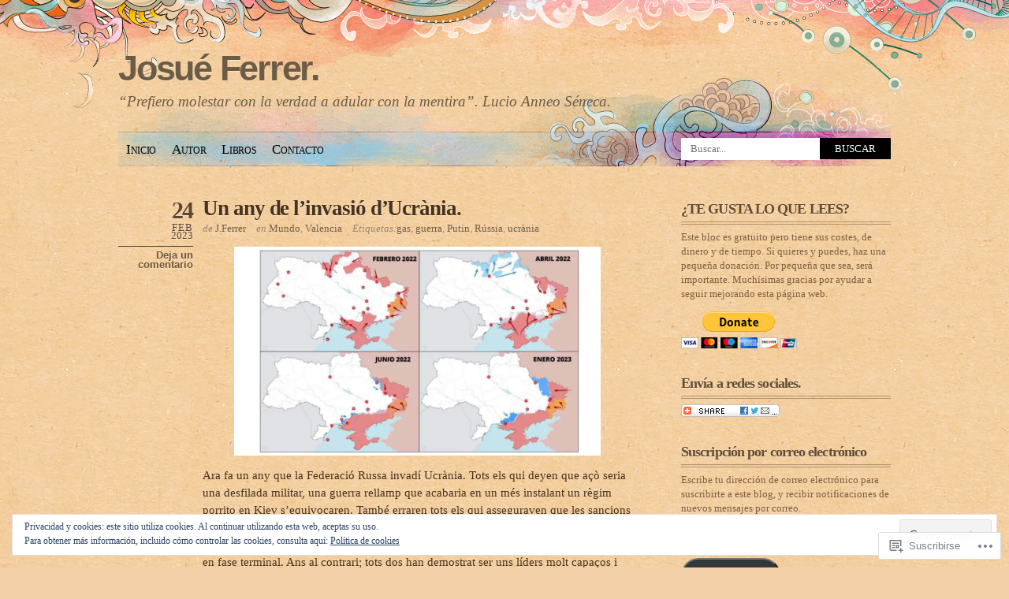

--- FILE ---
content_type: text/html; charset=UTF-8
request_url: https://josueferrer.com/tag/putin/
body_size: 32391
content:
<!DOCTYPE html PUBLIC "-//W3C//DTD XHTML 1.0 Transitional//EN" "http://www.w3.org/TR/xhtml1/DTD/xhtml1-transitional.dtd">
<html xmlns="http://www.w3.org/1999/xhtml" lang="es">
<head profile="http://gmpg.org/xfn/11">
<meta http-equiv="Content-Type" content="text/html; charset=UTF-8" />
<title>Putin | Josué Ferrer.</title>
<link rel="pingback" href="https://josueferrer.com/xmlrpc.php" />
<meta name='robots' content='max-image-preview:large' />

<!-- Async WordPress.com Remote Login -->
<script id="wpcom_remote_login_js">
var wpcom_remote_login_extra_auth = '';
function wpcom_remote_login_remove_dom_node_id( element_id ) {
	var dom_node = document.getElementById( element_id );
	if ( dom_node ) { dom_node.parentNode.removeChild( dom_node ); }
}
function wpcom_remote_login_remove_dom_node_classes( class_name ) {
	var dom_nodes = document.querySelectorAll( '.' + class_name );
	for ( var i = 0; i < dom_nodes.length; i++ ) {
		dom_nodes[ i ].parentNode.removeChild( dom_nodes[ i ] );
	}
}
function wpcom_remote_login_final_cleanup() {
	wpcom_remote_login_remove_dom_node_classes( "wpcom_remote_login_msg" );
	wpcom_remote_login_remove_dom_node_id( "wpcom_remote_login_key" );
	wpcom_remote_login_remove_dom_node_id( "wpcom_remote_login_validate" );
	wpcom_remote_login_remove_dom_node_id( "wpcom_remote_login_js" );
	wpcom_remote_login_remove_dom_node_id( "wpcom_request_access_iframe" );
	wpcom_remote_login_remove_dom_node_id( "wpcom_request_access_styles" );
}

// Watch for messages back from the remote login
window.addEventListener( "message", function( e ) {
	if ( e.origin === "https://r-login.wordpress.com" ) {
		var data = {};
		try {
			data = JSON.parse( e.data );
		} catch( e ) {
			wpcom_remote_login_final_cleanup();
			return;
		}

		if ( data.msg === 'LOGIN' ) {
			// Clean up the login check iframe
			wpcom_remote_login_remove_dom_node_id( "wpcom_remote_login_key" );

			var id_regex = new RegExp( /^[0-9]+$/ );
			var token_regex = new RegExp( /^.*|.*|.*$/ );
			if (
				token_regex.test( data.token )
				&& id_regex.test( data.wpcomid )
			) {
				// We have everything we need to ask for a login
				var script = document.createElement( "script" );
				script.setAttribute( "id", "wpcom_remote_login_validate" );
				script.src = '/remote-login.php?wpcom_remote_login=validate'
					+ '&wpcomid=' + data.wpcomid
					+ '&token=' + encodeURIComponent( data.token )
					+ '&host=' + window.location.protocol
					+ '//' + window.location.hostname
					+ '&postid=48122'
					+ '&is_singular=';
				document.body.appendChild( script );
			}

			return;
		}

		// Safari ITP, not logged in, so redirect
		if ( data.msg === 'LOGIN-REDIRECT' ) {
			window.location = 'https://wordpress.com/log-in?redirect_to=' + window.location.href;
			return;
		}

		// Safari ITP, storage access failed, remove the request
		if ( data.msg === 'LOGIN-REMOVE' ) {
			var css_zap = 'html { -webkit-transition: margin-top 1s; transition: margin-top 1s; } /* 9001 */ html { margin-top: 0 !important; } * html body { margin-top: 0 !important; } @media screen and ( max-width: 782px ) { html { margin-top: 0 !important; } * html body { margin-top: 0 !important; } }';
			var style_zap = document.createElement( 'style' );
			style_zap.type = 'text/css';
			style_zap.appendChild( document.createTextNode( css_zap ) );
			document.body.appendChild( style_zap );

			var e = document.getElementById( 'wpcom_request_access_iframe' );
			e.parentNode.removeChild( e );

			document.cookie = 'wordpress_com_login_access=denied; path=/; max-age=31536000';

			return;
		}

		// Safari ITP
		if ( data.msg === 'REQUEST_ACCESS' ) {
			console.log( 'request access: safari' );

			// Check ITP iframe enable/disable knob
			if ( wpcom_remote_login_extra_auth !== 'safari_itp_iframe' ) {
				return;
			}

			// If we are in a "private window" there is no ITP.
			var private_window = false;
			try {
				var opendb = window.openDatabase( null, null, null, null );
			} catch( e ) {
				private_window = true;
			}

			if ( private_window ) {
				console.log( 'private window' );
				return;
			}

			var iframe = document.createElement( 'iframe' );
			iframe.id = 'wpcom_request_access_iframe';
			iframe.setAttribute( 'scrolling', 'no' );
			iframe.setAttribute( 'sandbox', 'allow-storage-access-by-user-activation allow-scripts allow-same-origin allow-top-navigation-by-user-activation' );
			iframe.src = 'https://r-login.wordpress.com/remote-login.php?wpcom_remote_login=request_access&origin=' + encodeURIComponent( data.origin ) + '&wpcomid=' + encodeURIComponent( data.wpcomid );

			var css = 'html { -webkit-transition: margin-top 1s; transition: margin-top 1s; } /* 9001 */ html { margin-top: 46px !important; } * html body { margin-top: 46px !important; } @media screen and ( max-width: 660px ) { html { margin-top: 71px !important; } * html body { margin-top: 71px !important; } #wpcom_request_access_iframe { display: block; height: 71px !important; } } #wpcom_request_access_iframe { border: 0px; height: 46px; position: fixed; top: 0; left: 0; width: 100%; min-width: 100%; z-index: 99999; background: #23282d; } ';

			var style = document.createElement( 'style' );
			style.type = 'text/css';
			style.id = 'wpcom_request_access_styles';
			style.appendChild( document.createTextNode( css ) );
			document.body.appendChild( style );

			document.body.appendChild( iframe );
		}

		if ( data.msg === 'DONE' ) {
			wpcom_remote_login_final_cleanup();
		}
	}
}, false );

// Inject the remote login iframe after the page has had a chance to load
// more critical resources
window.addEventListener( "DOMContentLoaded", function( e ) {
	var iframe = document.createElement( "iframe" );
	iframe.style.display = "none";
	iframe.setAttribute( "scrolling", "no" );
	iframe.setAttribute( "id", "wpcom_remote_login_key" );
	iframe.src = "https://r-login.wordpress.com/remote-login.php"
		+ "?wpcom_remote_login=key"
		+ "&origin=aHR0cHM6Ly9qb3N1ZWZlcnJlci5jb20%3D"
		+ "&wpcomid=9769184"
		+ "&time=" + Math.floor( Date.now() / 1000 );
	document.body.appendChild( iframe );
}, false );
</script>
<link rel='dns-prefetch' href='//s0.wp.com' />
<link rel='dns-prefetch' href='//af.pubmine.com' />
<link rel="alternate" type="application/rss+xml" title="Josué Ferrer. &raquo; Feed" href="https://josueferrer.com/feed/" />
<link rel="alternate" type="application/rss+xml" title="Josué Ferrer. &raquo; Feed de los comentarios" href="https://josueferrer.com/comments/feed/" />
<link rel="alternate" type="application/rss+xml" title="Josué Ferrer. &raquo; Etiqueta Putin del feed" href="https://josueferrer.com/tag/putin/feed/" />
	<script type="text/javascript">
		/* <![CDATA[ */
		function addLoadEvent(func) {
			var oldonload = window.onload;
			if (typeof window.onload != 'function') {
				window.onload = func;
			} else {
				window.onload = function () {
					oldonload();
					func();
				}
			}
		}
		/* ]]> */
	</script>
	<link crossorigin='anonymous' rel='stylesheet' id='all-css-0-1' href='/_static/??-eJx9jEEOwjAMBD9EsKpGohfEW0IwrRsnsWRHUX9P4Ix6XM3MQhcXazEsBrk54bZSUej0WtEUsA1aE6Hj0MEwCwdDBbWD8RpVL/D/gCkNbUeTEJP7rTOdypsK2QG2YR6htCekSt/kke/Tzc/LMvvJ7x8YuUEO&cssminify=yes' type='text/css' media='all' />
<style id='wp-emoji-styles-inline-css'>

	img.wp-smiley, img.emoji {
		display: inline !important;
		border: none !important;
		box-shadow: none !important;
		height: 1em !important;
		width: 1em !important;
		margin: 0 0.07em !important;
		vertical-align: -0.1em !important;
		background: none !important;
		padding: 0 !important;
	}
/*# sourceURL=wp-emoji-styles-inline-css */
</style>
<link crossorigin='anonymous' rel='stylesheet' id='all-css-2-1' href='/wp-content/plugins/gutenberg-core/v22.4.2/build/styles/block-library/style.min.css?m=1769608164i&cssminify=yes' type='text/css' media='all' />
<style id='wp-block-library-inline-css'>
.has-text-align-justify {
	text-align:justify;
}
.has-text-align-justify{text-align:justify;}

/*# sourceURL=wp-block-library-inline-css */
</style><style id='wp-block-image-inline-css'>
.wp-block-image>a,.wp-block-image>figure>a{display:inline-block}.wp-block-image img{box-sizing:border-box;height:auto;max-width:100%;vertical-align:bottom}@media not (prefers-reduced-motion){.wp-block-image img.hide{visibility:hidden}.wp-block-image img.show{animation:show-content-image .4s}}.wp-block-image[style*=border-radius] img,.wp-block-image[style*=border-radius]>a{border-radius:inherit}.wp-block-image.has-custom-border img{box-sizing:border-box}.wp-block-image.aligncenter{text-align:center}.wp-block-image.alignfull>a,.wp-block-image.alignwide>a{width:100%}.wp-block-image.alignfull img,.wp-block-image.alignwide img{height:auto;width:100%}.wp-block-image .aligncenter,.wp-block-image .alignleft,.wp-block-image .alignright,.wp-block-image.aligncenter,.wp-block-image.alignleft,.wp-block-image.alignright{display:table}.wp-block-image .aligncenter>figcaption,.wp-block-image .alignleft>figcaption,.wp-block-image .alignright>figcaption,.wp-block-image.aligncenter>figcaption,.wp-block-image.alignleft>figcaption,.wp-block-image.alignright>figcaption{caption-side:bottom;display:table-caption}.wp-block-image .alignleft{float:left;margin:.5em 1em .5em 0}.wp-block-image .alignright{float:right;margin:.5em 0 .5em 1em}.wp-block-image .aligncenter{margin-left:auto;margin-right:auto}.wp-block-image :where(figcaption){margin-bottom:1em;margin-top:.5em}.wp-block-image.is-style-circle-mask img{border-radius:9999px}@supports ((-webkit-mask-image:none) or (mask-image:none)) or (-webkit-mask-image:none){.wp-block-image.is-style-circle-mask img{border-radius:0;-webkit-mask-image:url('data:image/svg+xml;utf8,<svg viewBox="0 0 100 100" xmlns="http://www.w3.org/2000/svg"><circle cx="50" cy="50" r="50"/></svg>');mask-image:url('data:image/svg+xml;utf8,<svg viewBox="0 0 100 100" xmlns="http://www.w3.org/2000/svg"><circle cx="50" cy="50" r="50"/></svg>');mask-mode:alpha;-webkit-mask-position:center;mask-position:center;-webkit-mask-repeat:no-repeat;mask-repeat:no-repeat;-webkit-mask-size:contain;mask-size:contain}}:root :where(.wp-block-image.is-style-rounded img,.wp-block-image .is-style-rounded img){border-radius:9999px}.wp-block-image figure{margin:0}.wp-lightbox-container{display:flex;flex-direction:column;position:relative}.wp-lightbox-container img{cursor:zoom-in}.wp-lightbox-container img:hover+button{opacity:1}.wp-lightbox-container button{align-items:center;backdrop-filter:blur(16px) saturate(180%);background-color:#5a5a5a40;border:none;border-radius:4px;cursor:zoom-in;display:flex;height:20px;justify-content:center;opacity:0;padding:0;position:absolute;right:16px;text-align:center;top:16px;width:20px;z-index:100}@media not (prefers-reduced-motion){.wp-lightbox-container button{transition:opacity .2s ease}}.wp-lightbox-container button:focus-visible{outline:3px auto #5a5a5a40;outline:3px auto -webkit-focus-ring-color;outline-offset:3px}.wp-lightbox-container button:hover{cursor:pointer;opacity:1}.wp-lightbox-container button:focus{opacity:1}.wp-lightbox-container button:focus,.wp-lightbox-container button:hover,.wp-lightbox-container button:not(:hover):not(:active):not(.has-background){background-color:#5a5a5a40;border:none}.wp-lightbox-overlay{box-sizing:border-box;cursor:zoom-out;height:100vh;left:0;overflow:hidden;position:fixed;top:0;visibility:hidden;width:100%;z-index:100000}.wp-lightbox-overlay .close-button{align-items:center;cursor:pointer;display:flex;justify-content:center;min-height:40px;min-width:40px;padding:0;position:absolute;right:calc(env(safe-area-inset-right) + 16px);top:calc(env(safe-area-inset-top) + 16px);z-index:5000000}.wp-lightbox-overlay .close-button:focus,.wp-lightbox-overlay .close-button:hover,.wp-lightbox-overlay .close-button:not(:hover):not(:active):not(.has-background){background:none;border:none}.wp-lightbox-overlay .lightbox-image-container{height:var(--wp--lightbox-container-height);left:50%;overflow:hidden;position:absolute;top:50%;transform:translate(-50%,-50%);transform-origin:top left;width:var(--wp--lightbox-container-width);z-index:9999999999}.wp-lightbox-overlay .wp-block-image{align-items:center;box-sizing:border-box;display:flex;height:100%;justify-content:center;margin:0;position:relative;transform-origin:0 0;width:100%;z-index:3000000}.wp-lightbox-overlay .wp-block-image img{height:var(--wp--lightbox-image-height);min-height:var(--wp--lightbox-image-height);min-width:var(--wp--lightbox-image-width);width:var(--wp--lightbox-image-width)}.wp-lightbox-overlay .wp-block-image figcaption{display:none}.wp-lightbox-overlay button{background:none;border:none}.wp-lightbox-overlay .scrim{background-color:#fff;height:100%;opacity:.9;position:absolute;width:100%;z-index:2000000}.wp-lightbox-overlay.active{visibility:visible}@media not (prefers-reduced-motion){.wp-lightbox-overlay.active{animation:turn-on-visibility .25s both}.wp-lightbox-overlay.active img{animation:turn-on-visibility .35s both}.wp-lightbox-overlay.show-closing-animation:not(.active){animation:turn-off-visibility .35s both}.wp-lightbox-overlay.show-closing-animation:not(.active) img{animation:turn-off-visibility .25s both}.wp-lightbox-overlay.zoom.active{animation:none;opacity:1;visibility:visible}.wp-lightbox-overlay.zoom.active .lightbox-image-container{animation:lightbox-zoom-in .4s}.wp-lightbox-overlay.zoom.active .lightbox-image-container img{animation:none}.wp-lightbox-overlay.zoom.active .scrim{animation:turn-on-visibility .4s forwards}.wp-lightbox-overlay.zoom.show-closing-animation:not(.active){animation:none}.wp-lightbox-overlay.zoom.show-closing-animation:not(.active) .lightbox-image-container{animation:lightbox-zoom-out .4s}.wp-lightbox-overlay.zoom.show-closing-animation:not(.active) .lightbox-image-container img{animation:none}.wp-lightbox-overlay.zoom.show-closing-animation:not(.active) .scrim{animation:turn-off-visibility .4s forwards}}@keyframes show-content-image{0%{visibility:hidden}99%{visibility:hidden}to{visibility:visible}}@keyframes turn-on-visibility{0%{opacity:0}to{opacity:1}}@keyframes turn-off-visibility{0%{opacity:1;visibility:visible}99%{opacity:0;visibility:visible}to{opacity:0;visibility:hidden}}@keyframes lightbox-zoom-in{0%{transform:translate(calc((-100vw + var(--wp--lightbox-scrollbar-width))/2 + var(--wp--lightbox-initial-left-position)),calc(-50vh + var(--wp--lightbox-initial-top-position))) scale(var(--wp--lightbox-scale))}to{transform:translate(-50%,-50%) scale(1)}}@keyframes lightbox-zoom-out{0%{transform:translate(-50%,-50%) scale(1);visibility:visible}99%{visibility:visible}to{transform:translate(calc((-100vw + var(--wp--lightbox-scrollbar-width))/2 + var(--wp--lightbox-initial-left-position)),calc(-50vh + var(--wp--lightbox-initial-top-position))) scale(var(--wp--lightbox-scale));visibility:hidden}}
/*# sourceURL=https://s0.wp.com/wp-content/plugins/gutenberg-core/v22.4.2/build/styles/block-library/image/style.min.css */
</style>
<style id='wp-block-paragraph-inline-css'>
.is-small-text{font-size:.875em}.is-regular-text{font-size:1em}.is-large-text{font-size:2.25em}.is-larger-text{font-size:3em}.has-drop-cap:not(:focus):first-letter{float:left;font-size:8.4em;font-style:normal;font-weight:100;line-height:.68;margin:.05em .1em 0 0;text-transform:uppercase}body.rtl .has-drop-cap:not(:focus):first-letter{float:none;margin-left:.1em}p.has-drop-cap.has-background{overflow:hidden}:root :where(p.has-background){padding:1.25em 2.375em}:where(p.has-text-color:not(.has-link-color)) a{color:inherit}p.has-text-align-left[style*="writing-mode:vertical-lr"],p.has-text-align-right[style*="writing-mode:vertical-rl"]{rotate:180deg}
/*# sourceURL=https://s0.wp.com/wp-content/plugins/gutenberg-core/v22.4.2/build/styles/block-library/paragraph/style.min.css */
</style>
<style id='global-styles-inline-css'>
:root{--wp--preset--aspect-ratio--square: 1;--wp--preset--aspect-ratio--4-3: 4/3;--wp--preset--aspect-ratio--3-4: 3/4;--wp--preset--aspect-ratio--3-2: 3/2;--wp--preset--aspect-ratio--2-3: 2/3;--wp--preset--aspect-ratio--16-9: 16/9;--wp--preset--aspect-ratio--9-16: 9/16;--wp--preset--color--black: #000000;--wp--preset--color--cyan-bluish-gray: #abb8c3;--wp--preset--color--white: #ffffff;--wp--preset--color--pale-pink: #f78da7;--wp--preset--color--vivid-red: #cf2e2e;--wp--preset--color--luminous-vivid-orange: #ff6900;--wp--preset--color--luminous-vivid-amber: #fcb900;--wp--preset--color--light-green-cyan: #7bdcb5;--wp--preset--color--vivid-green-cyan: #00d084;--wp--preset--color--pale-cyan-blue: #8ed1fc;--wp--preset--color--vivid-cyan-blue: #0693e3;--wp--preset--color--vivid-purple: #9b51e0;--wp--preset--gradient--vivid-cyan-blue-to-vivid-purple: linear-gradient(135deg,rgb(6,147,227) 0%,rgb(155,81,224) 100%);--wp--preset--gradient--light-green-cyan-to-vivid-green-cyan: linear-gradient(135deg,rgb(122,220,180) 0%,rgb(0,208,130) 100%);--wp--preset--gradient--luminous-vivid-amber-to-luminous-vivid-orange: linear-gradient(135deg,rgb(252,185,0) 0%,rgb(255,105,0) 100%);--wp--preset--gradient--luminous-vivid-orange-to-vivid-red: linear-gradient(135deg,rgb(255,105,0) 0%,rgb(207,46,46) 100%);--wp--preset--gradient--very-light-gray-to-cyan-bluish-gray: linear-gradient(135deg,rgb(238,238,238) 0%,rgb(169,184,195) 100%);--wp--preset--gradient--cool-to-warm-spectrum: linear-gradient(135deg,rgb(74,234,220) 0%,rgb(151,120,209) 20%,rgb(207,42,186) 40%,rgb(238,44,130) 60%,rgb(251,105,98) 80%,rgb(254,248,76) 100%);--wp--preset--gradient--blush-light-purple: linear-gradient(135deg,rgb(255,206,236) 0%,rgb(152,150,240) 100%);--wp--preset--gradient--blush-bordeaux: linear-gradient(135deg,rgb(254,205,165) 0%,rgb(254,45,45) 50%,rgb(107,0,62) 100%);--wp--preset--gradient--luminous-dusk: linear-gradient(135deg,rgb(255,203,112) 0%,rgb(199,81,192) 50%,rgb(65,88,208) 100%);--wp--preset--gradient--pale-ocean: linear-gradient(135deg,rgb(255,245,203) 0%,rgb(182,227,212) 50%,rgb(51,167,181) 100%);--wp--preset--gradient--electric-grass: linear-gradient(135deg,rgb(202,248,128) 0%,rgb(113,206,126) 100%);--wp--preset--gradient--midnight: linear-gradient(135deg,rgb(2,3,129) 0%,rgb(40,116,252) 100%);--wp--preset--font-size--small: 13px;--wp--preset--font-size--medium: 20px;--wp--preset--font-size--large: 36px;--wp--preset--font-size--x-large: 42px;--wp--preset--font-family--albert-sans: 'Albert Sans', sans-serif;--wp--preset--font-family--alegreya: Alegreya, serif;--wp--preset--font-family--arvo: Arvo, serif;--wp--preset--font-family--bodoni-moda: 'Bodoni Moda', serif;--wp--preset--font-family--bricolage-grotesque: 'Bricolage Grotesque', sans-serif;--wp--preset--font-family--cabin: Cabin, sans-serif;--wp--preset--font-family--chivo: Chivo, sans-serif;--wp--preset--font-family--commissioner: Commissioner, sans-serif;--wp--preset--font-family--cormorant: Cormorant, serif;--wp--preset--font-family--courier-prime: 'Courier Prime', monospace;--wp--preset--font-family--crimson-pro: 'Crimson Pro', serif;--wp--preset--font-family--dm-mono: 'DM Mono', monospace;--wp--preset--font-family--dm-sans: 'DM Sans', sans-serif;--wp--preset--font-family--dm-serif-display: 'DM Serif Display', serif;--wp--preset--font-family--domine: Domine, serif;--wp--preset--font-family--eb-garamond: 'EB Garamond', serif;--wp--preset--font-family--epilogue: Epilogue, sans-serif;--wp--preset--font-family--fahkwang: Fahkwang, sans-serif;--wp--preset--font-family--figtree: Figtree, sans-serif;--wp--preset--font-family--fira-sans: 'Fira Sans', sans-serif;--wp--preset--font-family--fjalla-one: 'Fjalla One', sans-serif;--wp--preset--font-family--fraunces: Fraunces, serif;--wp--preset--font-family--gabarito: Gabarito, system-ui;--wp--preset--font-family--ibm-plex-mono: 'IBM Plex Mono', monospace;--wp--preset--font-family--ibm-plex-sans: 'IBM Plex Sans', sans-serif;--wp--preset--font-family--ibarra-real-nova: 'Ibarra Real Nova', serif;--wp--preset--font-family--instrument-serif: 'Instrument Serif', serif;--wp--preset--font-family--inter: Inter, sans-serif;--wp--preset--font-family--josefin-sans: 'Josefin Sans', sans-serif;--wp--preset--font-family--jost: Jost, sans-serif;--wp--preset--font-family--libre-baskerville: 'Libre Baskerville', serif;--wp--preset--font-family--libre-franklin: 'Libre Franklin', sans-serif;--wp--preset--font-family--literata: Literata, serif;--wp--preset--font-family--lora: Lora, serif;--wp--preset--font-family--merriweather: Merriweather, serif;--wp--preset--font-family--montserrat: Montserrat, sans-serif;--wp--preset--font-family--newsreader: Newsreader, serif;--wp--preset--font-family--noto-sans-mono: 'Noto Sans Mono', sans-serif;--wp--preset--font-family--nunito: Nunito, sans-serif;--wp--preset--font-family--open-sans: 'Open Sans', sans-serif;--wp--preset--font-family--overpass: Overpass, sans-serif;--wp--preset--font-family--pt-serif: 'PT Serif', serif;--wp--preset--font-family--petrona: Petrona, serif;--wp--preset--font-family--piazzolla: Piazzolla, serif;--wp--preset--font-family--playfair-display: 'Playfair Display', serif;--wp--preset--font-family--plus-jakarta-sans: 'Plus Jakarta Sans', sans-serif;--wp--preset--font-family--poppins: Poppins, sans-serif;--wp--preset--font-family--raleway: Raleway, sans-serif;--wp--preset--font-family--roboto: Roboto, sans-serif;--wp--preset--font-family--roboto-slab: 'Roboto Slab', serif;--wp--preset--font-family--rubik: Rubik, sans-serif;--wp--preset--font-family--rufina: Rufina, serif;--wp--preset--font-family--sora: Sora, sans-serif;--wp--preset--font-family--source-sans-3: 'Source Sans 3', sans-serif;--wp--preset--font-family--source-serif-4: 'Source Serif 4', serif;--wp--preset--font-family--space-mono: 'Space Mono', monospace;--wp--preset--font-family--syne: Syne, sans-serif;--wp--preset--font-family--texturina: Texturina, serif;--wp--preset--font-family--urbanist: Urbanist, sans-serif;--wp--preset--font-family--work-sans: 'Work Sans', sans-serif;--wp--preset--spacing--20: 0.44rem;--wp--preset--spacing--30: 0.67rem;--wp--preset--spacing--40: 1rem;--wp--preset--spacing--50: 1.5rem;--wp--preset--spacing--60: 2.25rem;--wp--preset--spacing--70: 3.38rem;--wp--preset--spacing--80: 5.06rem;--wp--preset--shadow--natural: 6px 6px 9px rgba(0, 0, 0, 0.2);--wp--preset--shadow--deep: 12px 12px 50px rgba(0, 0, 0, 0.4);--wp--preset--shadow--sharp: 6px 6px 0px rgba(0, 0, 0, 0.2);--wp--preset--shadow--outlined: 6px 6px 0px -3px rgb(255, 255, 255), 6px 6px rgb(0, 0, 0);--wp--preset--shadow--crisp: 6px 6px 0px rgb(0, 0, 0);}:where(body) { margin: 0; }:where(.is-layout-flex){gap: 0.5em;}:where(.is-layout-grid){gap: 0.5em;}body .is-layout-flex{display: flex;}.is-layout-flex{flex-wrap: wrap;align-items: center;}.is-layout-flex > :is(*, div){margin: 0;}body .is-layout-grid{display: grid;}.is-layout-grid > :is(*, div){margin: 0;}body{padding-top: 0px;padding-right: 0px;padding-bottom: 0px;padding-left: 0px;}:root :where(.wp-element-button, .wp-block-button__link){background-color: #32373c;border-width: 0;color: #fff;font-family: inherit;font-size: inherit;font-style: inherit;font-weight: inherit;letter-spacing: inherit;line-height: inherit;padding-top: calc(0.667em + 2px);padding-right: calc(1.333em + 2px);padding-bottom: calc(0.667em + 2px);padding-left: calc(1.333em + 2px);text-decoration: none;text-transform: inherit;}.has-black-color{color: var(--wp--preset--color--black) !important;}.has-cyan-bluish-gray-color{color: var(--wp--preset--color--cyan-bluish-gray) !important;}.has-white-color{color: var(--wp--preset--color--white) !important;}.has-pale-pink-color{color: var(--wp--preset--color--pale-pink) !important;}.has-vivid-red-color{color: var(--wp--preset--color--vivid-red) !important;}.has-luminous-vivid-orange-color{color: var(--wp--preset--color--luminous-vivid-orange) !important;}.has-luminous-vivid-amber-color{color: var(--wp--preset--color--luminous-vivid-amber) !important;}.has-light-green-cyan-color{color: var(--wp--preset--color--light-green-cyan) !important;}.has-vivid-green-cyan-color{color: var(--wp--preset--color--vivid-green-cyan) !important;}.has-pale-cyan-blue-color{color: var(--wp--preset--color--pale-cyan-blue) !important;}.has-vivid-cyan-blue-color{color: var(--wp--preset--color--vivid-cyan-blue) !important;}.has-vivid-purple-color{color: var(--wp--preset--color--vivid-purple) !important;}.has-black-background-color{background-color: var(--wp--preset--color--black) !important;}.has-cyan-bluish-gray-background-color{background-color: var(--wp--preset--color--cyan-bluish-gray) !important;}.has-white-background-color{background-color: var(--wp--preset--color--white) !important;}.has-pale-pink-background-color{background-color: var(--wp--preset--color--pale-pink) !important;}.has-vivid-red-background-color{background-color: var(--wp--preset--color--vivid-red) !important;}.has-luminous-vivid-orange-background-color{background-color: var(--wp--preset--color--luminous-vivid-orange) !important;}.has-luminous-vivid-amber-background-color{background-color: var(--wp--preset--color--luminous-vivid-amber) !important;}.has-light-green-cyan-background-color{background-color: var(--wp--preset--color--light-green-cyan) !important;}.has-vivid-green-cyan-background-color{background-color: var(--wp--preset--color--vivid-green-cyan) !important;}.has-pale-cyan-blue-background-color{background-color: var(--wp--preset--color--pale-cyan-blue) !important;}.has-vivid-cyan-blue-background-color{background-color: var(--wp--preset--color--vivid-cyan-blue) !important;}.has-vivid-purple-background-color{background-color: var(--wp--preset--color--vivid-purple) !important;}.has-black-border-color{border-color: var(--wp--preset--color--black) !important;}.has-cyan-bluish-gray-border-color{border-color: var(--wp--preset--color--cyan-bluish-gray) !important;}.has-white-border-color{border-color: var(--wp--preset--color--white) !important;}.has-pale-pink-border-color{border-color: var(--wp--preset--color--pale-pink) !important;}.has-vivid-red-border-color{border-color: var(--wp--preset--color--vivid-red) !important;}.has-luminous-vivid-orange-border-color{border-color: var(--wp--preset--color--luminous-vivid-orange) !important;}.has-luminous-vivid-amber-border-color{border-color: var(--wp--preset--color--luminous-vivid-amber) !important;}.has-light-green-cyan-border-color{border-color: var(--wp--preset--color--light-green-cyan) !important;}.has-vivid-green-cyan-border-color{border-color: var(--wp--preset--color--vivid-green-cyan) !important;}.has-pale-cyan-blue-border-color{border-color: var(--wp--preset--color--pale-cyan-blue) !important;}.has-vivid-cyan-blue-border-color{border-color: var(--wp--preset--color--vivid-cyan-blue) !important;}.has-vivid-purple-border-color{border-color: var(--wp--preset--color--vivid-purple) !important;}.has-vivid-cyan-blue-to-vivid-purple-gradient-background{background: var(--wp--preset--gradient--vivid-cyan-blue-to-vivid-purple) !important;}.has-light-green-cyan-to-vivid-green-cyan-gradient-background{background: var(--wp--preset--gradient--light-green-cyan-to-vivid-green-cyan) !important;}.has-luminous-vivid-amber-to-luminous-vivid-orange-gradient-background{background: var(--wp--preset--gradient--luminous-vivid-amber-to-luminous-vivid-orange) !important;}.has-luminous-vivid-orange-to-vivid-red-gradient-background{background: var(--wp--preset--gradient--luminous-vivid-orange-to-vivid-red) !important;}.has-very-light-gray-to-cyan-bluish-gray-gradient-background{background: var(--wp--preset--gradient--very-light-gray-to-cyan-bluish-gray) !important;}.has-cool-to-warm-spectrum-gradient-background{background: var(--wp--preset--gradient--cool-to-warm-spectrum) !important;}.has-blush-light-purple-gradient-background{background: var(--wp--preset--gradient--blush-light-purple) !important;}.has-blush-bordeaux-gradient-background{background: var(--wp--preset--gradient--blush-bordeaux) !important;}.has-luminous-dusk-gradient-background{background: var(--wp--preset--gradient--luminous-dusk) !important;}.has-pale-ocean-gradient-background{background: var(--wp--preset--gradient--pale-ocean) !important;}.has-electric-grass-gradient-background{background: var(--wp--preset--gradient--electric-grass) !important;}.has-midnight-gradient-background{background: var(--wp--preset--gradient--midnight) !important;}.has-small-font-size{font-size: var(--wp--preset--font-size--small) !important;}.has-medium-font-size{font-size: var(--wp--preset--font-size--medium) !important;}.has-large-font-size{font-size: var(--wp--preset--font-size--large) !important;}.has-x-large-font-size{font-size: var(--wp--preset--font-size--x-large) !important;}.has-albert-sans-font-family{font-family: var(--wp--preset--font-family--albert-sans) !important;}.has-alegreya-font-family{font-family: var(--wp--preset--font-family--alegreya) !important;}.has-arvo-font-family{font-family: var(--wp--preset--font-family--arvo) !important;}.has-bodoni-moda-font-family{font-family: var(--wp--preset--font-family--bodoni-moda) !important;}.has-bricolage-grotesque-font-family{font-family: var(--wp--preset--font-family--bricolage-grotesque) !important;}.has-cabin-font-family{font-family: var(--wp--preset--font-family--cabin) !important;}.has-chivo-font-family{font-family: var(--wp--preset--font-family--chivo) !important;}.has-commissioner-font-family{font-family: var(--wp--preset--font-family--commissioner) !important;}.has-cormorant-font-family{font-family: var(--wp--preset--font-family--cormorant) !important;}.has-courier-prime-font-family{font-family: var(--wp--preset--font-family--courier-prime) !important;}.has-crimson-pro-font-family{font-family: var(--wp--preset--font-family--crimson-pro) !important;}.has-dm-mono-font-family{font-family: var(--wp--preset--font-family--dm-mono) !important;}.has-dm-sans-font-family{font-family: var(--wp--preset--font-family--dm-sans) !important;}.has-dm-serif-display-font-family{font-family: var(--wp--preset--font-family--dm-serif-display) !important;}.has-domine-font-family{font-family: var(--wp--preset--font-family--domine) !important;}.has-eb-garamond-font-family{font-family: var(--wp--preset--font-family--eb-garamond) !important;}.has-epilogue-font-family{font-family: var(--wp--preset--font-family--epilogue) !important;}.has-fahkwang-font-family{font-family: var(--wp--preset--font-family--fahkwang) !important;}.has-figtree-font-family{font-family: var(--wp--preset--font-family--figtree) !important;}.has-fira-sans-font-family{font-family: var(--wp--preset--font-family--fira-sans) !important;}.has-fjalla-one-font-family{font-family: var(--wp--preset--font-family--fjalla-one) !important;}.has-fraunces-font-family{font-family: var(--wp--preset--font-family--fraunces) !important;}.has-gabarito-font-family{font-family: var(--wp--preset--font-family--gabarito) !important;}.has-ibm-plex-mono-font-family{font-family: var(--wp--preset--font-family--ibm-plex-mono) !important;}.has-ibm-plex-sans-font-family{font-family: var(--wp--preset--font-family--ibm-plex-sans) !important;}.has-ibarra-real-nova-font-family{font-family: var(--wp--preset--font-family--ibarra-real-nova) !important;}.has-instrument-serif-font-family{font-family: var(--wp--preset--font-family--instrument-serif) !important;}.has-inter-font-family{font-family: var(--wp--preset--font-family--inter) !important;}.has-josefin-sans-font-family{font-family: var(--wp--preset--font-family--josefin-sans) !important;}.has-jost-font-family{font-family: var(--wp--preset--font-family--jost) !important;}.has-libre-baskerville-font-family{font-family: var(--wp--preset--font-family--libre-baskerville) !important;}.has-libre-franklin-font-family{font-family: var(--wp--preset--font-family--libre-franklin) !important;}.has-literata-font-family{font-family: var(--wp--preset--font-family--literata) !important;}.has-lora-font-family{font-family: var(--wp--preset--font-family--lora) !important;}.has-merriweather-font-family{font-family: var(--wp--preset--font-family--merriweather) !important;}.has-montserrat-font-family{font-family: var(--wp--preset--font-family--montserrat) !important;}.has-newsreader-font-family{font-family: var(--wp--preset--font-family--newsreader) !important;}.has-noto-sans-mono-font-family{font-family: var(--wp--preset--font-family--noto-sans-mono) !important;}.has-nunito-font-family{font-family: var(--wp--preset--font-family--nunito) !important;}.has-open-sans-font-family{font-family: var(--wp--preset--font-family--open-sans) !important;}.has-overpass-font-family{font-family: var(--wp--preset--font-family--overpass) !important;}.has-pt-serif-font-family{font-family: var(--wp--preset--font-family--pt-serif) !important;}.has-petrona-font-family{font-family: var(--wp--preset--font-family--petrona) !important;}.has-piazzolla-font-family{font-family: var(--wp--preset--font-family--piazzolla) !important;}.has-playfair-display-font-family{font-family: var(--wp--preset--font-family--playfair-display) !important;}.has-plus-jakarta-sans-font-family{font-family: var(--wp--preset--font-family--plus-jakarta-sans) !important;}.has-poppins-font-family{font-family: var(--wp--preset--font-family--poppins) !important;}.has-raleway-font-family{font-family: var(--wp--preset--font-family--raleway) !important;}.has-roboto-font-family{font-family: var(--wp--preset--font-family--roboto) !important;}.has-roboto-slab-font-family{font-family: var(--wp--preset--font-family--roboto-slab) !important;}.has-rubik-font-family{font-family: var(--wp--preset--font-family--rubik) !important;}.has-rufina-font-family{font-family: var(--wp--preset--font-family--rufina) !important;}.has-sora-font-family{font-family: var(--wp--preset--font-family--sora) !important;}.has-source-sans-3-font-family{font-family: var(--wp--preset--font-family--source-sans-3) !important;}.has-source-serif-4-font-family{font-family: var(--wp--preset--font-family--source-serif-4) !important;}.has-space-mono-font-family{font-family: var(--wp--preset--font-family--space-mono) !important;}.has-syne-font-family{font-family: var(--wp--preset--font-family--syne) !important;}.has-texturina-font-family{font-family: var(--wp--preset--font-family--texturina) !important;}.has-urbanist-font-family{font-family: var(--wp--preset--font-family--urbanist) !important;}.has-work-sans-font-family{font-family: var(--wp--preset--font-family--work-sans) !important;}
/*# sourceURL=global-styles-inline-css */
</style>

<style id='classic-theme-styles-inline-css'>
.wp-block-button__link{background-color:#32373c;border-radius:9999px;box-shadow:none;color:#fff;font-size:1.125em;padding:calc(.667em + 2px) calc(1.333em + 2px);text-decoration:none}.wp-block-file__button{background:#32373c;color:#fff}.wp-block-accordion-heading{margin:0}.wp-block-accordion-heading__toggle{background-color:inherit!important;color:inherit!important}.wp-block-accordion-heading__toggle:not(:focus-visible){outline:none}.wp-block-accordion-heading__toggle:focus,.wp-block-accordion-heading__toggle:hover{background-color:inherit!important;border:none;box-shadow:none;color:inherit;padding:var(--wp--preset--spacing--20,1em) 0;text-decoration:none}.wp-block-accordion-heading__toggle:focus-visible{outline:auto;outline-offset:0}
/*# sourceURL=/wp-content/plugins/gutenberg-core/v22.4.2/build/styles/block-library/classic.min.css */
</style>
<link crossorigin='anonymous' rel='stylesheet' id='all-css-4-1' href='/_static/??[base64]/gob0JNp&cssminify=yes' type='text/css' media='all' />
<link crossorigin='anonymous' rel='stylesheet' id='print-css-5-1' href='/wp-content/mu-plugins/global-print/global-print.css?m=1465851035i&cssminify=yes' type='text/css' media='print' />
<style id='jetpack-global-styles-frontend-style-inline-css'>
:root { --font-headings: unset; --font-base: unset; --font-headings-default: -apple-system,BlinkMacSystemFont,"Segoe UI",Roboto,Oxygen-Sans,Ubuntu,Cantarell,"Helvetica Neue",sans-serif; --font-base-default: -apple-system,BlinkMacSystemFont,"Segoe UI",Roboto,Oxygen-Sans,Ubuntu,Cantarell,"Helvetica Neue",sans-serif;}
/*# sourceURL=jetpack-global-styles-frontend-style-inline-css */
</style>
<link crossorigin='anonymous' rel='stylesheet' id='all-css-8-1' href='/_static/??-eJyNjcsKAjEMRX/IGtQZBxfip0hMS9sxTYppGfx7H7gRN+7ugcs5sFRHKi1Ig9Jd5R6zGMyhVaTrh8G6QFHfORhYwlvw6P39PbPENZmt4G/ROQuBKWVkxxrVvuBH1lIoz2waILJekF+HUzlupnG3nQ77YZwfuRJIaQ==&cssminify=yes' type='text/css' media='all' />
<script type="text/javascript" id="wpcom-actionbar-placeholder-js-extra">
/* <![CDATA[ */
var actionbardata = {"siteID":"9769184","postID":"0","siteURL":"https://josueferrer.com","xhrURL":"https://josueferrer.com/wp-admin/admin-ajax.php","nonce":"a2d72dba4d","isLoggedIn":"","statusMessage":"","subsEmailDefault":"instantly","proxyScriptUrl":"https://s0.wp.com/wp-content/js/wpcom-proxy-request.js?m=1513050504i&amp;ver=20211021","i18n":{"followedText":"Las nuevas entradas de este sitio aparecer\u00e1n ahora en tu \u003Ca href=\"https://wordpress.com/reader\"\u003ELector\u003C/a\u003E","foldBar":"Contraer esta barra","unfoldBar":"Expandir esta barra","shortLinkCopied":"El enlace corto se ha copiado al portapapeles."}};
//# sourceURL=wpcom-actionbar-placeholder-js-extra
/* ]]> */
</script>
<script type="text/javascript" id="jetpack-mu-wpcom-settings-js-before">
/* <![CDATA[ */
var JETPACK_MU_WPCOM_SETTINGS = {"assetsUrl":"https://s0.wp.com/wp-content/mu-plugins/jetpack-mu-wpcom-plugin/sun/jetpack_vendor/automattic/jetpack-mu-wpcom/src/build/"};
//# sourceURL=jetpack-mu-wpcom-settings-js-before
/* ]]> */
</script>
<script crossorigin='anonymous' type='text/javascript'  src='/_static/??/wp-content/js/rlt-proxy.js,/wp-content/blog-plugins/wordads-classes/js/cmp/v2/cmp-non-gdpr.js?m=1720530689j'></script>
<script type="text/javascript" id="rlt-proxy-js-after">
/* <![CDATA[ */
	rltInitialize( {"token":null,"iframeOrigins":["https:\/\/widgets.wp.com"]} );
//# sourceURL=rlt-proxy-js-after
/* ]]> */
</script>
<link rel="EditURI" type="application/rsd+xml" title="RSD" href="https://josueferrer.wordpress.com/xmlrpc.php?rsd" />
<meta name="generator" content="WordPress.com" />

<!-- Jetpack Open Graph Tags -->
<meta property="og:type" content="website" />
<meta property="og:title" content="Putin &#8211; Josué Ferrer." />
<meta property="og:url" content="https://josueferrer.com/tag/putin/" />
<meta property="og:site_name" content="Josué Ferrer." />
<meta property="og:image" content="https://s0.wp.com/i/blank.jpg?m=1383295312i" />
<meta property="og:image:width" content="200" />
<meta property="og:image:height" content="200" />
<meta property="og:image:alt" content="" />
<meta property="og:locale" content="es_ES" />
<meta name="twitter:creator" content="@josueferrer7" />

<!-- End Jetpack Open Graph Tags -->
<link rel="shortcut icon" type="image/x-icon" href="https://s0.wp.com/i/favicon.ico?m=1713425267i" sizes="16x16 24x24 32x32 48x48" />
<link rel="icon" type="image/x-icon" href="https://s0.wp.com/i/favicon.ico?m=1713425267i" sizes="16x16 24x24 32x32 48x48" />
<link rel="apple-touch-icon" href="https://s0.wp.com/i/webclip.png?m=1713868326i" />
<link rel='openid.server' href='https://josueferrer.com/?openidserver=1' />
<link rel='openid.delegate' href='https://josueferrer.com/' />
<link rel="search" type="application/opensearchdescription+xml" href="https://josueferrer.com/osd.xml" title="Josué Ferrer." />
<link rel="search" type="application/opensearchdescription+xml" href="https://s1.wp.com/opensearch.xml" title="WordPress.com" />
		<style id="wpcom-hotfix-masterbar-style">
			@media screen and (min-width: 783px) {
				#wpadminbar .quicklinks li#wp-admin-bar-my-account.with-avatar > a img {
					margin-top: 5px;
				}
			}
		</style>
		<style type="text/css">.recentcomments a{display:inline !important;padding:0 !important;margin:0 !important;}</style>		<style type="text/css">
			.recentcomments a {
				display: inline !important;
				padding: 0 !important;
				margin: 0 !important;
			}

			table.recentcommentsavatartop img.avatar, table.recentcommentsavatarend img.avatar {
				border: 0px;
				margin: 0;
			}

			table.recentcommentsavatartop a, table.recentcommentsavatarend a {
				border: 0px !important;
				background-color: transparent !important;
			}

			td.recentcommentsavatarend, td.recentcommentsavatartop {
				padding: 0px 0px 1px 0px;
				margin: 0px;
			}

			td.recentcommentstextend {
				border: none !important;
				padding: 0px 0px 2px 10px;
			}

			.rtl td.recentcommentstextend {
				padding: 0px 10px 2px 0px;
			}

			td.recentcommentstexttop {
				border: none;
				padding: 0px 0px 0px 10px;
			}

			.rtl td.recentcommentstexttop {
				padding: 0px 10px 0px 0px;
			}
		</style>
		<meta name="description" content="Entradas sobre Putin escritas por J.Ferrer" />
	<style type="text/css">
				#header #logo, #header #logo a, #header #description {
			color: #6c5c46;
		}
		</style>
<script type="text/javascript">
/* <![CDATA[ */
var wa_client = {}; wa_client.cmd = []; wa_client.config = { 'blog_id': 9769184, 'blog_language': 'es', 'is_wordads': false, 'hosting_type': 0, 'afp_account_id': 'pub-3800946370775170', 'afp_host_id': 5038568878849053, 'theme': 'pub/koi', '_': { 'title': 'Anuncio publicitario', 'privacy_settings': 'Ajustes de privacidad' }, 'formats': [ 'belowpost', 'bottom_sticky', 'sidebar_sticky_right', 'sidebar', 'gutenberg_rectangle', 'gutenberg_leaderboard', 'gutenberg_mobile_leaderboard', 'gutenberg_skyscraper' ] };
/* ]]> */
</script>
		<script type="text/javascript">

			window.doNotSellCallback = function() {

				var linkElements = [
					'a[href="https://wordpress.com/?ref=footer_blog"]',
					'a[href="https://wordpress.com/?ref=footer_website"]',
					'a[href="https://wordpress.com/?ref=vertical_footer"]',
					'a[href^="https://wordpress.com/?ref=footer_segment_"]',
				].join(',');

				var dnsLink = document.createElement( 'a' );
				dnsLink.href = 'https://wordpress.com/es/advertising-program-optout/';
				dnsLink.classList.add( 'do-not-sell-link' );
				dnsLink.rel = 'nofollow';
				dnsLink.style.marginLeft = '0.5em';
				dnsLink.textContent = 'No vendas ni compartas mi información personal';

				var creditLinks = document.querySelectorAll( linkElements );

				if ( 0 === creditLinks.length ) {
					return false;
				}

				Array.prototype.forEach.call( creditLinks, function( el ) {
					el.insertAdjacentElement( 'afterend', dnsLink );
				});

				return true;
			};

		</script>
		<script type="text/javascript">
	window.google_analytics_uacct = "UA-52447-2";
</script>

<script type="text/javascript">
	var _gaq = _gaq || [];
	_gaq.push(['_setAccount', 'UA-52447-2']);
	_gaq.push(['_gat._anonymizeIp']);
	_gaq.push(['_setDomainName', 'none']);
	_gaq.push(['_setAllowLinker', true]);
	_gaq.push(['_initData']);
	_gaq.push(['_trackPageview']);

	(function() {
		var ga = document.createElement('script'); ga.type = 'text/javascript'; ga.async = true;
		ga.src = ('https:' == document.location.protocol ? 'https://ssl' : 'http://www') + '.google-analytics.com/ga.js';
		(document.getElementsByTagName('head')[0] || document.getElementsByTagName('body')[0]).appendChild(ga);
	})();
</script>
<link crossorigin='anonymous' rel='stylesheet' id='all-css-0-3' href='/_static/??-eJyVjssKwkAMRX/INowP1IX4KdKmg6SdScJkQn+/FR/gTpfncjhcmLVB4Rq5QvZGk9+JDcZYtcPpxWDOcCNG6JPgZGAzaSwtmm3g50CWwVM0wK6IW0wf5z382XseckrDir1hIa0kq/tFbSZ+hK/5Eo6H3fkU9mE7Lr2lXSA=&cssminify=yes' type='text/css' media='all' />
</head>
<body class="archive tag tag-putin tag-139543 wp-theme-pubkoi customizer-styles-applied jetpack-reblog-enabled">
<div class="top-image"></div>
<div id="wrapper">
<div id="header">
	<h1 id="logo"><a href="https://josueferrer.com/">Josué Ferrer.</a></h1>
	<p id="description">“Prefiero molestar con la verdad a adular con la mentira”. Lucio Anneo Séneca.</p>

	
	<div id="nav">
		<ul class="menu page-menu">
	<li class="page_item "><a href="https://josueferrer.com/">Inicio</a></li>
	<li class="page_item page-item-6"><a href="https://josueferrer.com/autor/">Autor</a></li>
<li class="page_item page-item-3149"><a href="https://josueferrer.com/libros/">Libros</a></li>
<li class="page_item page-item-3156"><a href="https://josueferrer.com/contacto/">Contacto</a></li>
</ul>
	</div>

		<form method="get" id="searchform" action="https://josueferrer.com/">
		<input type="text" placeholder="Buscar..." name="s" id="s" />
		<input type="submit" value="Buscar" id="searchsubmit" />
	</form></div>
<!--/header -->

	<div id="content">

	
		
			

<div class="post-48122 post type-post status-publish format-standard hentry category-mundo category-valencia tag-gas tag-guerra tag-putin tag-russia tag-ucrania-2">

			<h2 class="post-title"><a href="https://josueferrer.com/2023/02/24/u/" rel="bookmark">Un any de l&#8217;invasió d&#8217;Ucrània.</a></h2>	
	<p class="post-date"><span class="day">24</span> <span class="month">Feb</span> <span class="year">2023</span> <span class="postcomment"><a href="https://josueferrer.com/2023/02/24/u/#respond">Deja un comentario</a></span></p>

			<p class="post-data">
			<span class="postauthor">de <a class="url fn n" href="https://josueferrer.com/author/reydesnudo/" title="Ver todas las entradas de J.Ferrer">J.Ferrer</a></span>
				<span class="postcategory">en <a href="https://josueferrer.com/category/mundo/" rel="category tag">Mundo</a>, <a href="https://josueferrer.com/category/valencia/" rel="category tag">Valencia</a></span>
				<span class="posttag">Etiquetas:<a href="https://josueferrer.com/tag/gas/" rel="tag">gas</a>, <a href="https://josueferrer.com/tag/guerra/" rel="tag">guerra</a>, <a href="https://josueferrer.com/tag/putin/" rel="tag">Putin</a>, <a href="https://josueferrer.com/tag/russia/" rel="tag">Rússia</a>, <a href="https://josueferrer.com/tag/ucrania-2/" rel="tag">ucrània</a></span>
					</p>
	
	<div class="entry-content">
		
<figure class="wp-block-image size-large"><a href="https://josueferrer.com/wp-content/uploads/2023/02/imagen-de-mapas-del-primer-ano-de-la-guerra-en-ucrania.jpeg"><img data-attachment-id="48172" data-permalink="https://josueferrer.com/2023/02/24/u/imagen-de-mapas-del-primer-ano-de-la-guerra-en-ucrania/" data-orig-file="https://josueferrer.com/wp-content/uploads/2023/02/imagen-de-mapas-del-primer-ano-de-la-guerra-en-ucrania.jpeg" data-orig-size="1280,729" data-comments-opened="1" data-image-meta="{&quot;aperture&quot;:&quot;0&quot;,&quot;credit&quot;:&quot;&quot;,&quot;camera&quot;:&quot;&quot;,&quot;caption&quot;:&quot;&quot;,&quot;created_timestamp&quot;:&quot;0&quot;,&quot;copyright&quot;:&quot;&quot;,&quot;focal_length&quot;:&quot;0&quot;,&quot;iso&quot;:&quot;0&quot;,&quot;shutter_speed&quot;:&quot;0&quot;,&quot;title&quot;:&quot;&quot;,&quot;orientation&quot;:&quot;0&quot;}" data-image-title="imagen-de-mapas-del-primer-ano-de-la-guerra-en-ucrania" data-image-description="" data-image-caption="" data-medium-file="https://josueferrer.com/wp-content/uploads/2023/02/imagen-de-mapas-del-primer-ano-de-la-guerra-en-ucrania.jpeg?w=300" data-large-file="https://josueferrer.com/wp-content/uploads/2023/02/imagen-de-mapas-del-primer-ano-de-la-guerra-en-ucrania.jpeg?w=535" width="1024" height="583" src="https://josueferrer.com/wp-content/uploads/2023/02/imagen-de-mapas-del-primer-ano-de-la-guerra-en-ucrania.jpeg?w=1024" alt="" class="wp-image-48172" srcset="https://josueferrer.com/wp-content/uploads/2023/02/imagen-de-mapas-del-primer-ano-de-la-guerra-en-ucrania.jpeg?w=1024 1024w, https://josueferrer.com/wp-content/uploads/2023/02/imagen-de-mapas-del-primer-ano-de-la-guerra-en-ucrania.jpeg?w=150 150w, https://josueferrer.com/wp-content/uploads/2023/02/imagen-de-mapas-del-primer-ano-de-la-guerra-en-ucrania.jpeg?w=300 300w, https://josueferrer.com/wp-content/uploads/2023/02/imagen-de-mapas-del-primer-ano-de-la-guerra-en-ucrania.jpeg?w=768 768w, https://josueferrer.com/wp-content/uploads/2023/02/imagen-de-mapas-del-primer-ano-de-la-guerra-en-ucrania.jpeg 1280w" sizes="(max-width: 1024px) 100vw, 1024px" /></a></figure>



<p class="wp-block-paragraph">Ara fa un any que la Federació Russa invadí Ucrània. Tots els qui deyen que açò seria una desfilada militar, una guerra rellamp que acabaria en un més instalant un règim porrito en Kiev s&#8217;equivocaren. També erraren tots els qui asseguraven que les sancions occidentals destruirien el rublo. La propaganda ha fallat. Ni el president d&#8217;Ucrània, <strong>Volodímir</strong> <strong>Zelenski</strong>, va pegar a fugir ni el de Rússia, <strong>Vladímir</strong> <strong>Putin</strong>, estava malalt i en fase terminal. Ans al contrari; tots dos han demostrat ser uns líders molt capaços i dignes oponents.</p>



<p class="wp-block-paragraph">L&#8217;imperialisme rus està fòra de tot dubte. En 2014, com a resposta a l&#8217;Euromaidan, Moscou s&#8217;anexionà la península de Crimea; entre 2014 i 2022 alimentà una guerra a baixa escala en el Donbàs; i fa uns mesos s&#8217;anexionà les Repúbliques de Donestk i Lugansk. És una llarga tradició de Moscou -primer en l&#8217;Imperi Rus i en acabant de l&#8217;Unió Soviètica- la de considerar a Ucrània com una part integral del seu territori que no té dret a existir ni a decidir. Els ucranians patixen als seus <em>germans</em> <em>majors</em> com a mínim des del sigle XVII. </p>



<p class="wp-block-paragraph">Pero per a ser honests, esta invasió és fruit d&#8217;una estratagema americana. Han arraconat a Putin fins que no ha tingut més alternativa que atacar Ucrània. Perque Kiev planejava ingressar en la OTAN i instalar en la frontera ab Rússia llançaderes de missils nuclears que podrien fer de Moscou un holocaust atòmic només cinc minuts despuix d&#8217;apretar el botó. Putin no podia permetre açò, igual que <strong>John F. Kennedy</strong> no podia permetre la crisis dels missils de Cuba de 1962. Si et posen entre l&#8217;espasa i la paret, simplement o mates o mors.  </p>



<p class="wp-block-paragraph">Si som realistes, no pareix gens provable que Ucrània -que ha perdut el 20% de la seua població des del començament de l&#8217;invasió- puga véncer a Rússia, que, en més de 6.000 caps nuclears, és la primera potència atòmica del món. Més be, dona la sensació de que, si Rússia se sent extremadament acorralada per Occident, es capaç de marcar-se el seu propi Hiroshima i Nagasaki particulars per a posar punt i final a este joc abans d&#8217;hora. I dubte que la OTAN estiga disposta a arrossegar al món a la Tercera Guerra Mundial per salvar Ucrània.</p>



<p class="wp-block-paragraph">De fet, pareix que a Ucrània li ha tocat el paper de corder de sacrifici que cal degollar en l&#8217;altar. Un simple peó en una partida d&#8217;escacs al que Washington abandonarà quan deixe de ser útil. De moment la guerra l&#8217;està guanyant Estats Units i l&#8217;està perdent Europa. Perque ara que Rússia és el roïn de la película, Europa ya no li compra gas natural a Moscou sino a Estats Units, liquat i molt més car, això sí. Perque d&#8217;açò va esta película. Del gas. Obliden les banderes. Ací no hi ha ni bons ni roïns. Ací tots es mouen pel vil metal. </p>



<p class="wp-block-paragraph"></p>
<div id="jp-post-flair" class="sharedaddy sd-rating-enabled sd-like-enabled sd-sharing-enabled"><div class="sd-block sd-rating"><h3 class="sd-title">Tu voto:</h3><div class="cs-rating pd-rating" id="pd_rating_holder_593565_post_48122"></div></div><div class="sharedaddy sd-sharing-enabled"><div class="robots-nocontent sd-block sd-social sd-social-icon sd-sharing"><h3 class="sd-title">Envia a redes sociales:</h3><div class="sd-content"><ul><li class="share-jetpack-whatsapp"><a rel="nofollow noopener noreferrer"
				data-shared="sharing-whatsapp-48122"
				class="share-jetpack-whatsapp sd-button share-icon no-text"
				href="https://josueferrer.com/2023/02/24/u/?share=jetpack-whatsapp"
				target="_blank"
				aria-labelledby="sharing-whatsapp-48122"
				>
				<span id="sharing-whatsapp-48122" hidden>Compartir en WhatsApp (Se abre en una ventana nueva)</span>
				<span>WhatsApp</span>
			</a></li><li class="share-facebook"><a rel="nofollow noopener noreferrer"
				data-shared="sharing-facebook-48122"
				class="share-facebook sd-button share-icon no-text"
				href="https://josueferrer.com/2023/02/24/u/?share=facebook"
				target="_blank"
				aria-labelledby="sharing-facebook-48122"
				>
				<span id="sharing-facebook-48122" hidden>Comparte en Facebook (Se abre en una ventana nueva)</span>
				<span>Facebook</span>
			</a></li><li class="share-twitter"><a rel="nofollow noopener noreferrer"
				data-shared="sharing-twitter-48122"
				class="share-twitter sd-button share-icon no-text"
				href="https://josueferrer.com/2023/02/24/u/?share=twitter"
				target="_blank"
				aria-labelledby="sharing-twitter-48122"
				>
				<span id="sharing-twitter-48122" hidden>Compartir en X (Se abre en una ventana nueva)</span>
				<span>X</span>
			</a></li><li class="share-telegram"><a rel="nofollow noopener noreferrer"
				data-shared="sharing-telegram-48122"
				class="share-telegram sd-button share-icon no-text"
				href="https://josueferrer.com/2023/02/24/u/?share=telegram"
				target="_blank"
				aria-labelledby="sharing-telegram-48122"
				>
				<span id="sharing-telegram-48122" hidden>Compartir en Telegram (Se abre en una ventana nueva)</span>
				<span>Telegram</span>
			</a></li><li class="share-email"><a rel="nofollow noopener noreferrer"
				data-shared="sharing-email-48122"
				class="share-email sd-button share-icon no-text"
				href="mailto:?subject=%5BEntrada%20compartida%5D%20Un%20any%20de%20l%27invasi%C3%B3%20d%27Ucr%C3%A0nia.&#038;body=https%3A%2F%2Fjosueferrer.com%2F2023%2F02%2F24%2Fu%2F&#038;share=email"
				target="_blank"
				aria-labelledby="sharing-email-48122"
				data-email-share-error-title="¿Tienes un correo electrónico configurado?" data-email-share-error-text="Si tienes problemas al compartir por correo electrónico, es posible que sea porque no tengas un correo electrónico configurado en tu navegador. Puede que tengas que crear un nuevo correo electrónico tú mismo." data-email-share-nonce="b0c4a3bd78" data-email-share-track-url="https://josueferrer.com/2023/02/24/u/?share=email">
				<span id="sharing-email-48122" hidden>Enviar por correo electrónico un enlace a un amigo (Se abre en una ventana nueva)</span>
				<span>Correo electrónico</span>
			</a></li><li class="share-print"><a rel="nofollow noopener noreferrer"
				data-shared="sharing-print-48122"
				class="share-print sd-button share-icon no-text"
				href="https://josueferrer.com/2023/02/24/u/?share=print"
				target="_blank"
				aria-labelledby="sharing-print-48122"
				>
				<span id="sharing-print-48122" hidden>Imprimir (Se abre en una ventana nueva)</span>
				<span>Imprimir</span>
			</a></li><li><a href="#" class="sharing-anchor sd-button share-more"><span>Más</span></a></li><li class="share-end"></li></ul><div class="sharing-hidden"><div class="inner" style="display: none;"><ul><li class="share-tumblr"><a rel="nofollow noopener noreferrer"
				data-shared="sharing-tumblr-48122"
				class="share-tumblr sd-button share-icon no-text"
				href="https://josueferrer.com/2023/02/24/u/?share=tumblr"
				target="_blank"
				aria-labelledby="sharing-tumblr-48122"
				>
				<span id="sharing-tumblr-48122" hidden>Compartir en Tumblr (Se abre en una ventana nueva)</span>
				<span>Tumblr</span>
			</a></li><li class="share-custom share-custom-tuenti"><a rel="nofollow noopener noreferrer"
				data-shared="sharing-custom-48122"
				class="share-custom share-custom-tuenti sd-button share-icon no-text"
				href="https://josueferrer.com/2023/02/24/u/?share=custom-1334613180"
				target="_blank"
				aria-labelledby="sharing-custom-48122"
				>
				<span id="sharing-custom-48122" hidden>Compartir en Tuenti (Se abre en una ventana nueva)</span>
				<span class="custom-sharing-span" style="background-image:url(&quot;http://estaticosak1.tuenti.com/layout/web2-Zero/images/corporate/5_favicon.8b524fe182.png&quot;);">Tuenti</span>
			</a></li><li class="share-pinterest"><a rel="nofollow noopener noreferrer"
				data-shared="sharing-pinterest-48122"
				class="share-pinterest sd-button share-icon no-text"
				href="https://josueferrer.com/2023/02/24/u/?share=pinterest"
				target="_blank"
				aria-labelledby="sharing-pinterest-48122"
				>
				<span id="sharing-pinterest-48122" hidden>Compartir en Pinterest (Se abre en una ventana nueva)</span>
				<span>Pinterest</span>
			</a></li><li class="share-reddit"><a rel="nofollow noopener noreferrer"
				data-shared="sharing-reddit-48122"
				class="share-reddit sd-button share-icon no-text"
				href="https://josueferrer.com/2023/02/24/u/?share=reddit"
				target="_blank"
				aria-labelledby="sharing-reddit-48122"
				>
				<span id="sharing-reddit-48122" hidden>Compartir en Reddit (Se abre en una ventana nueva)</span>
				<span>Reddit</span>
			</a></li><li class="share-pocket"><a rel="nofollow noopener noreferrer"
				data-shared="sharing-pocket-48122"
				class="share-pocket sd-button share-icon no-text"
				href="https://josueferrer.com/2023/02/24/u/?share=pocket"
				target="_blank"
				aria-labelledby="sharing-pocket-48122"
				>
				<span id="sharing-pocket-48122" hidden>Compartir en Pocket (Se abre en una ventana nueva)</span>
				<span>Pocket</span>
			</a></li><li class="share-custom share-custom-diigo"><a rel="nofollow noopener noreferrer"
				data-shared="sharing-custom-48122"
				class="share-custom share-custom-diigo sd-button share-icon no-text"
				href="https://josueferrer.com/2023/02/24/u/?share=custom-1334371762"
				target="_blank"
				aria-labelledby="sharing-custom-48122"
				>
				<span id="sharing-custom-48122" hidden>Compartir en Diigo (Se abre en una ventana nueva)</span>
				<span class="custom-sharing-span" style="background-image:url(&quot;http://www.diigo.com/images/diigo-icon/16.png&quot;);">Diigo</span>
			</a></li><li class="share-linkedin"><a rel="nofollow noopener noreferrer"
				data-shared="sharing-linkedin-48122"
				class="share-linkedin sd-button share-icon no-text"
				href="https://josueferrer.com/2023/02/24/u/?share=linkedin"
				target="_blank"
				aria-labelledby="sharing-linkedin-48122"
				>
				<span id="sharing-linkedin-48122" hidden>Compartir en LinkedIn (Se abre en una ventana nueva)</span>
				<span>LinkedIn</span>
			</a></li><li class="share-custom share-custom-mename"><a rel="nofollow noopener noreferrer"
				data-shared="sharing-custom-48122"
				class="share-custom share-custom-mename sd-button share-icon no-text"
				href="https://josueferrer.com/2023/02/24/u/?share=custom-1334371627"
				target="_blank"
				aria-labelledby="sharing-custom-48122"
				>
				<span id="sharing-custom-48122" hidden>Compartir en Menéame (Se abre en una ventana nueva)</span>
				<span class="custom-sharing-span" style="background-image:url(&quot;http://www.meneame.net/favicon.ico&quot;);">Menéame</span>
			</a></li><li class="share-custom share-custom-delicious"><a rel="nofollow noopener noreferrer"
				data-shared="sharing-custom-48122"
				class="share-custom share-custom-delicious sd-button share-icon no-text"
				href="https://josueferrer.com/2023/02/24/u/?share=custom-1334435748"
				target="_blank"
				aria-labelledby="sharing-custom-48122"
				>
				<span id="sharing-custom-48122" hidden>Compartir en Del.icio.us (Se abre en una ventana nueva)</span>
				<span class="custom-sharing-span" style="background-image:url(&quot;http://www.veryicon.com/icon/16/Internet%20%26%20Web/Pretty%20Social%20Media/delicious.png&quot;);">Del.icio.us</span>
			</a></li><li class="share-end"></li></ul></div></div></div></div></div><div class='sharedaddy sd-block sd-like jetpack-likes-widget-wrapper jetpack-likes-widget-unloaded' id='like-post-wrapper-9769184-48122-697b4442223ed' data-src='//widgets.wp.com/likes/index.html?ver=20260129#blog_id=9769184&amp;post_id=48122&amp;origin=josueferrer.wordpress.com&amp;obj_id=9769184-48122-697b4442223ed&amp;domain=josueferrer.com' data-name='like-post-frame-9769184-48122-697b4442223ed' data-title='Me gusta o Compartir'><div class='likes-widget-placeholder post-likes-widget-placeholder' style='height: 55px;'><span class='button'><span>Me gusta</span></span> <span class='loading'>Cargando...</span></div><span class='sd-text-color'></span><a class='sd-link-color'></a></div></div>	</div>

	<p class="post-data">
			</p>
</div><!--/post -->

		
		<p class="post-nav"><span class="previous"></span> <span class="next"></span></p>

	
	</div>
	<!--/content -->

	<div id="sidebar">
	
	<div id="text-6" class="widget widget_text"><h4 class="widgettitle">¿TE GUSTA LO QUE LEES?</h4>			<div class="textwidget"><p>Este bloc es gratuito pero tiene sus costes, de dinero y de tiempo. Si quieres y puedes, haz una pequeña donación. Por pequeña que sea, será importante. Muchísimas gracias por ayudar a seguir mejorando esta página web. </p>
<p><a href="https://www.paypal.com/cgi-bin/webscr?cmd=_s-xclick&amp;hosted_button_id=QF79CR83R6ZPG"><img alt="Donate Button with Credit Cards" src="https://www.paypal.com/en_US/i/btn/btn_donateCC_LG.gif" /></a></p>
</div>
		</div><div id="text-3" class="widget widget_text"><h4 class="widgettitle">Envía a redes sociales.</h4>			<div class="textwidget"><!-- AddThis Button BEGIN -->
<div><a href="http://www.addthis.com/bookmark.php?v=250&amp;pub=josueferrer" title="Bookmark and Share" target="_blank" rel="noopener"><img src="https://i0.wp.com/s7.addthis.com/static/btn/v2/lg-share-en.gif" width="125" height="16" alt="Bookmark and Share"></a></div>
<!-- AddThis Button END -->
</div>
		</div><div id="blog_subscription-3" class="widget widget_blog_subscription jetpack_subscription_widget"><h4 class="widgettitle"><label for="subscribe-field">Suscripción por correo electrónico</label></h4>

			<div class="wp-block-jetpack-subscriptions__container">
			<form
				action="https://subscribe.wordpress.com"
				method="post"
				accept-charset="utf-8"
				data-blog="9769184"
				data-post_access_level="everybody"
				id="subscribe-blog"
			>
				<p>Escribe tu dirección de correo electrónico para suscribirte a este blog, y recibir notificaciones de nuevos mensajes por correo.</p>
				<p id="subscribe-email">
					<label
						id="subscribe-field-label"
						for="subscribe-field"
						class="screen-reader-text"
					>
						Dirección de correo electrónico:					</label>

					<input
							type="email"
							name="email"
							autocomplete="email"
							
							style="width: 95%; padding: 1px 10px"
							placeholder="Dirección de correo electrónico"
							value=""
							id="subscribe-field"
							required
						/>				</p>

				<p id="subscribe-submit"
									>
					<input type="hidden" name="action" value="subscribe"/>
					<input type="hidden" name="blog_id" value="9769184"/>
					<input type="hidden" name="source" value="https://josueferrer.com/tag/putin/"/>
					<input type="hidden" name="sub-type" value="widget"/>
					<input type="hidden" name="redirect_fragment" value="subscribe-blog"/>
					<input type="hidden" id="_wpnonce" name="_wpnonce" value="f846bdc733" />					<button type="submit"
													class="wp-block-button__link"
																	>
						Sign me up!					</button>
				</p>
			</form>
							<div class="wp-block-jetpack-subscriptions__subscount">
					Únete a otros 954 suscriptores				</div>
						</div>
			
</div><div id="rss_links-3" class="widget widget_rss_links"><h4 class="widgettitle">Suscríbete a este bloc</h4><p class="size-large"><a class="feed-image-link" href="https://josueferrer.com/feed/" title="Suscribirse a Entradas"><img src="https://josueferrer.com/i/rss/orange-large.png" alt="RSS Feed" /></a></p>
</div><div id="follow_button_widget-2" class="widget widget_follow_button_widget">
		<a class="wordpress-follow-button" href="https://josueferrer.com" data-blog="9769184" data-lang="es" data-show-follower-count="true">Follow Josué Ferrer. on WordPress.com</a>
		<script type="text/javascript">(function(d){ window.wpcomPlatform = {"titles":{"timelines":"L\u00edneas de tiempo insertables","followButton":"Bot\u00f3n Seguir","wpEmbeds":"Incrustados de WordPress"}}; var f = d.getElementsByTagName('SCRIPT')[0], p = d.createElement('SCRIPT');p.type = 'text/javascript';p.async = true;p.src = '//widgets.wp.com/platform.js';f.parentNode.insertBefore(p,f);}(document));</script>

		</div><div id="recent-comments-2" class="widget widget_recent_comments"><h4 class="widgettitle">Comentarios recientes</h4>				<table class="recentcommentsavatar" cellspacing="0" cellpadding="0" border="0">
					<tr><td title="Falacia atea: Jesús fue un maestro humano de la moral, un mentiroso, un loco o simplemente estaba equivocado. &#8211; Ser Cristiano Magazine" class="recentcommentsavatartop" style="height:48px; width:48px;"><a href="https://sercristianomagazine.com/falacia-atea-jesus-fue-un-maestro-humano-de-la-moral-un-mentiroso-un-loco-o-simplemente-estaba-equivocado/" rel="nofollow"></a></td><td class="recentcommentstexttop" style=""><a href="https://sercristianomagazine.com/falacia-atea-jesus-fue-un-maestro-humano-de-la-moral-un-mentiroso-un-loco-o-simplemente-estaba-equivocado/" rel="nofollow">Falacia atea: Jesús&hellip;</a> en <a href="https://josueferrer.com/2012/07/23/ateogratis/#comment-130674">Por qué dejé de ser ateo PDF (&hellip;</a></td></tr><tr><td title="." class="recentcommentsavatarend" style="height:48px; width:48px;"><img referrerpolicy="no-referrer" alt='Avatar de .' src='https://2.gravatar.com/avatar/e27b6be094ca4eea889e702f0f6382bb1c208d1dc892ec97485dacdbe8f59762?s=48&#038;d=monsterid&#038;r=G' srcset='https://2.gravatar.com/avatar/e27b6be094ca4eea889e702f0f6382bb1c208d1dc892ec97485dacdbe8f59762?s=48&#038;d=monsterid&#038;r=G 1x, https://2.gravatar.com/avatar/e27b6be094ca4eea889e702f0f6382bb1c208d1dc892ec97485dacdbe8f59762?s=72&#038;d=monsterid&#038;r=G 1.5x, https://2.gravatar.com/avatar/e27b6be094ca4eea889e702f0f6382bb1c208d1dc892ec97485dacdbe8f59762?s=96&#038;d=monsterid&#038;r=G 2x, https://2.gravatar.com/avatar/e27b6be094ca4eea889e702f0f6382bb1c208d1dc892ec97485dacdbe8f59762?s=144&#038;d=monsterid&#038;r=G 3x, https://2.gravatar.com/avatar/e27b6be094ca4eea889e702f0f6382bb1c208d1dc892ec97485dacdbe8f59762?s=192&#038;d=monsterid&#038;r=G 4x' class='avatar avatar-48' height='48' width='48' loading='lazy' decoding='async' /></td><td class="recentcommentstextend" style="">. en <a href="https://josueferrer.com/2025/03/18/minyons/#comment-130673">¿Sabías que los valencianos tu&hellip;</a></td></tr><tr><td title="." class="recentcommentsavatarend" style="height:48px; width:48px;"><img referrerpolicy="no-referrer" alt='Avatar de .' src='https://2.gravatar.com/avatar/e27b6be094ca4eea889e702f0f6382bb1c208d1dc892ec97485dacdbe8f59762?s=48&#038;d=monsterid&#038;r=G' srcset='https://2.gravatar.com/avatar/e27b6be094ca4eea889e702f0f6382bb1c208d1dc892ec97485dacdbe8f59762?s=48&#038;d=monsterid&#038;r=G 1x, https://2.gravatar.com/avatar/e27b6be094ca4eea889e702f0f6382bb1c208d1dc892ec97485dacdbe8f59762?s=72&#038;d=monsterid&#038;r=G 1.5x, https://2.gravatar.com/avatar/e27b6be094ca4eea889e702f0f6382bb1c208d1dc892ec97485dacdbe8f59762?s=96&#038;d=monsterid&#038;r=G 2x, https://2.gravatar.com/avatar/e27b6be094ca4eea889e702f0f6382bb1c208d1dc892ec97485dacdbe8f59762?s=144&#038;d=monsterid&#038;r=G 3x, https://2.gravatar.com/avatar/e27b6be094ca4eea889e702f0f6382bb1c208d1dc892ec97485dacdbe8f59762?s=192&#038;d=monsterid&#038;r=G 4x' class='avatar avatar-48' height='48' width='48' loading='lazy' decoding='async' /></td><td class="recentcommentstextend" style="">. en <a href="https://josueferrer.com/2025/03/18/minyons/#comment-130672">¿Sabías que los valencianos tu&hellip;</a></td></tr><tr><td title="J.Ferrer" class="recentcommentsavatarend" style="height:48px; width:48px;"><a href="https://josueferrer.wordpress.com" rel="nofollow"><img referrerpolicy="no-referrer" alt='Avatar de J.Ferrer' src='https://1.gravatar.com/avatar/12e8088e55c7c4d6aa90ff8cb9b7ee88a197abcc174080a0d4630c2659f5e0f4?s=48&#038;d=monsterid&#038;r=G' srcset='https://1.gravatar.com/avatar/12e8088e55c7c4d6aa90ff8cb9b7ee88a197abcc174080a0d4630c2659f5e0f4?s=48&#038;d=monsterid&#038;r=G 1x, https://1.gravatar.com/avatar/12e8088e55c7c4d6aa90ff8cb9b7ee88a197abcc174080a0d4630c2659f5e0f4?s=72&#038;d=monsterid&#038;r=G 1.5x, https://1.gravatar.com/avatar/12e8088e55c7c4d6aa90ff8cb9b7ee88a197abcc174080a0d4630c2659f5e0f4?s=96&#038;d=monsterid&#038;r=G 2x, https://1.gravatar.com/avatar/12e8088e55c7c4d6aa90ff8cb9b7ee88a197abcc174080a0d4630c2659f5e0f4?s=144&#038;d=monsterid&#038;r=G 3x, https://1.gravatar.com/avatar/12e8088e55c7c4d6aa90ff8cb9b7ee88a197abcc174080a0d4630c2659f5e0f4?s=192&#038;d=monsterid&#038;r=G 4x' class='avatar avatar-48' height='48' width='48' loading='lazy' decoding='async' /></a></td><td class="recentcommentstextend" style=""><a href="https://josueferrer.wordpress.com" rel="nofollow">J.Ferrer</a> en <a href="https://josueferrer.com/2025/03/18/minyons/#comment-130671">¿Sabías que los valencianos tu&hellip;</a></td></tr><tr><td title="." class="recentcommentsavatarend" style="height:48px; width:48px;"><img referrerpolicy="no-referrer" alt='Avatar de .' src='https://2.gravatar.com/avatar/e27b6be094ca4eea889e702f0f6382bb1c208d1dc892ec97485dacdbe8f59762?s=48&#038;d=monsterid&#038;r=G' srcset='https://2.gravatar.com/avatar/e27b6be094ca4eea889e702f0f6382bb1c208d1dc892ec97485dacdbe8f59762?s=48&#038;d=monsterid&#038;r=G 1x, https://2.gravatar.com/avatar/e27b6be094ca4eea889e702f0f6382bb1c208d1dc892ec97485dacdbe8f59762?s=72&#038;d=monsterid&#038;r=G 1.5x, https://2.gravatar.com/avatar/e27b6be094ca4eea889e702f0f6382bb1c208d1dc892ec97485dacdbe8f59762?s=96&#038;d=monsterid&#038;r=G 2x, https://2.gravatar.com/avatar/e27b6be094ca4eea889e702f0f6382bb1c208d1dc892ec97485dacdbe8f59762?s=144&#038;d=monsterid&#038;r=G 3x, https://2.gravatar.com/avatar/e27b6be094ca4eea889e702f0f6382bb1c208d1dc892ec97485dacdbe8f59762?s=192&#038;d=monsterid&#038;r=G 4x' class='avatar avatar-48' height='48' width='48' loading='lazy' decoding='async' /></td><td class="recentcommentstextend" style="">. en <a href="https://josueferrer.com/2025/03/18/minyons/#comment-130670">¿Sabías que los valencianos tu&hellip;</a></td></tr>				</table>
				</div>
		<div id="recent-posts-2" class="widget widget_recent_entries">
		<h4 class="widgettitle">Entradas recientes</h4>
		<ul>
											<li>
					<a href="https://josueferrer.com/2026/01/06/vixca-venecuela-lliure/">¡Vixca Veneçuela lliure!</a>
									</li>
											<li>
					<a href="https://josueferrer.com/2025/12/03/anunci-presentacio-de-llibre-en-valencia-2/">ANUNCI: Presentació de llibre en&nbsp;Valéncia.</a>
									</li>
											<li>
					<a href="https://josueferrer.com/2025/10/31/premi-adlert-de-novela-2025/">Premi Adlert de Novela&nbsp;2025.</a>
									</li>
											<li>
					<a href="https://josueferrer.com/2025/10/26/diplomado-en-teologia/">Diplomado en Teología.</a>
									</li>
											<li>
					<a href="https://josueferrer.com/2025/08/12/anuncio-presentacion-de-libro-en-gaibiel/">ANUNCIO: Presentación de libro en&nbsp;Gaibiel.</a>
									</li>
											<li>
					<a href="https://josueferrer.com/2025/06/10/anunci-presentacio-de-llibre-en-valencia/">ANUNCI: Presentació de llibre en&nbsp;Valéncia.</a>
									</li>
											<li>
					<a href="https://josueferrer.com/2025/05/27/anunci-presentacio-de-llibre-en-castello-de-la-plana/">ANUNCI: presentació de llibre en Castelló de la&nbsp;Plana.</a>
									</li>
											<li>
					<a href="https://josueferrer.com/2025/05/26/premi-federic-feases-de-novela-2025/">Premi Federic Feases de Novela&nbsp;2025.</a>
									</li>
											<li>
					<a href="https://josueferrer.com/2025/05/20/anunci-presentacio-de-llibre-en-burjassot/">ANUNCI: Presentació de llibre en&nbsp;Burjassot.</a>
									</li>
											<li>
					<a href="https://josueferrer.com/2025/05/19/sere-breu-premi-federic-feases-2024/">Seré breu (Premi Federic Feases&nbsp;2024).</a>
									</li>
					</ul>

		</div><div id="categories-2" class="widget widget_categories"><h4 class="widgettitle">Categorías</h4>
			<ul>
					<li class="cat-item cat-item-29906701"><a href="https://josueferrer.com/category/ateismo-2/">Ateísmo</a> (50)
</li>
	<li class="cat-item cat-item-893577"><a href="https://josueferrer.com/category/banderas/">Banderas</a> (346)
<ul class='children'>
	<li class="cat-item cat-item-19409916"><a href="https://josueferrer.com/category/banderas/banderas-de-america/">Banderas de América</a> (72)
</li>
	<li class="cat-item cat-item-61546644"><a href="https://josueferrer.com/category/banderas/banderas-de-antartida/">Banderas de Antártida</a> (1)
</li>
	<li class="cat-item cat-item-19409822"><a href="https://josueferrer.com/category/banderas/banderas-de-asia/">Banderas de Asia</a> (57)
</li>
	<li class="cat-item cat-item-19409893"><a href="https://josueferrer.com/category/banderas/banderas-de-africa/">Banderas de África</a> (81)
</li>
	<li class="cat-item cat-item-19409791"><a href="https://josueferrer.com/category/banderas/banderas-de-europa/">Banderas de Europa</a> (98)
</li>
	<li class="cat-item cat-item-19409923"><a href="https://josueferrer.com/category/banderas/banderas-de-oceania/">Banderas de Oceanía</a> (19)
</li>
	<li class="cat-item cat-item-7695875"><a href="https://josueferrer.com/category/banderas/banderas-del-mundo/">Banderas del mundo</a> (3)
</li>
	<li class="cat-item cat-item-115430411"><a href="https://josueferrer.com/category/banderas/banderas-enterradas/">Banderas enterradas</a> (15)
</li>
</ul>
</li>
	<li class="cat-item cat-item-171398"><a href="https://josueferrer.com/category/biblia/">Biblia</a> (34)
</li>
	<li class="cat-item cat-item-58278"><a href="https://josueferrer.com/category/cristianismo/">Cristianismo</a> (50)
</li>
	<li class="cat-item cat-item-2367"><a href="https://josueferrer.com/category/cultura/">Cultura</a> (15)
</li>
	<li class="cat-item cat-item-164065824"><a href="https://josueferrer.com/category/cultura-valenciana-2/">Cultura Valenciana</a> (250)
</li>
	<li class="cat-item cat-item-1305"><a href="https://josueferrer.com/category/educacion/">Educación</a> (16)
</li>
	<li class="cat-item cat-item-234348"><a href="https://josueferrer.com/category/multiculturalidad/">Multiculturalidad</a> (17)
</li>
	<li class="cat-item cat-item-2534"><a href="https://josueferrer.com/category/mundo/">Mundo</a> (50)
</li>
	<li class="cat-item cat-item-202469"><a href="https://josueferrer.com/category/obra/">Obra</a> (49)
</li>
	<li class="cat-item cat-item-17133"><a href="https://josueferrer.com/category/periodismo/">Periodismo</a> (8)
</li>
	<li class="cat-item cat-item-14335"><a href="https://josueferrer.com/category/valencia/">Valencia</a> (316)
</li>
			</ul>

			</div><div id="archives-3" class="widget widget_archive"><h4 class="widgettitle">Archivos</h4>		<label class="screen-reader-text" for="archives-dropdown-3">Archivos</label>
		<select id="archives-dropdown-3" name="archive-dropdown">
			
			<option value="">Elegir el mes</option>
				<option value='https://josueferrer.com/2026/01/'> enero 2026 &nbsp;(1)</option>
	<option value='https://josueferrer.com/2025/12/'> diciembre 2025 &nbsp;(1)</option>
	<option value='https://josueferrer.com/2025/10/'> octubre 2025 &nbsp;(2)</option>
	<option value='https://josueferrer.com/2025/08/'> agosto 2025 &nbsp;(1)</option>
	<option value='https://josueferrer.com/2025/06/'> junio 2025 &nbsp;(1)</option>
	<option value='https://josueferrer.com/2025/05/'> mayo 2025 &nbsp;(4)</option>
	<option value='https://josueferrer.com/2025/03/'> marzo 2025 &nbsp;(5)</option>
	<option value='https://josueferrer.com/2025/02/'> febrero 2025 &nbsp;(4)</option>
	<option value='https://josueferrer.com/2025/01/'> enero 2025 &nbsp;(4)</option>
	<option value='https://josueferrer.com/2024/12/'> diciembre 2024 &nbsp;(4)</option>
	<option value='https://josueferrer.com/2024/11/'> noviembre 2024 &nbsp;(5)</option>
	<option value='https://josueferrer.com/2024/10/'> octubre 2024 &nbsp;(5)</option>
	<option value='https://josueferrer.com/2024/05/'> mayo 2024 &nbsp;(1)</option>
	<option value='https://josueferrer.com/2024/03/'> marzo 2024 &nbsp;(1)</option>
	<option value='https://josueferrer.com/2023/05/'> mayo 2023 &nbsp;(1)</option>
	<option value='https://josueferrer.com/2023/04/'> abril 2023 &nbsp;(1)</option>
	<option value='https://josueferrer.com/2023/03/'> marzo 2023 &nbsp;(1)</option>
	<option value='https://josueferrer.com/2023/02/'> febrero 2023 &nbsp;(1)</option>
	<option value='https://josueferrer.com/2022/12/'> diciembre 2022 &nbsp;(2)</option>
	<option value='https://josueferrer.com/2022/11/'> noviembre 2022 &nbsp;(2)</option>
	<option value='https://josueferrer.com/2022/06/'> junio 2022 &nbsp;(1)</option>
	<option value='https://josueferrer.com/2022/01/'> enero 2022 &nbsp;(1)</option>
	<option value='https://josueferrer.com/2021/01/'> enero 2021 &nbsp;(1)</option>
	<option value='https://josueferrer.com/2020/12/'> diciembre 2020 &nbsp;(1)</option>
	<option value='https://josueferrer.com/2020/10/'> octubre 2020 &nbsp;(2)</option>
	<option value='https://josueferrer.com/2020/09/'> septiembre 2020 &nbsp;(1)</option>
	<option value='https://josueferrer.com/2020/08/'> agosto 2020 &nbsp;(1)</option>
	<option value='https://josueferrer.com/2020/07/'> julio 2020 &nbsp;(1)</option>
	<option value='https://josueferrer.com/2020/06/'> junio 2020 &nbsp;(1)</option>
	<option value='https://josueferrer.com/2020/04/'> abril 2020 &nbsp;(1)</option>
	<option value='https://josueferrer.com/2020/03/'> marzo 2020 &nbsp;(1)</option>
	<option value='https://josueferrer.com/2020/02/'> febrero 2020 &nbsp;(1)</option>
	<option value='https://josueferrer.com/2020/01/'> enero 2020 &nbsp;(1)</option>
	<option value='https://josueferrer.com/2019/12/'> diciembre 2019 &nbsp;(2)</option>
	<option value='https://josueferrer.com/2019/11/'> noviembre 2019 &nbsp;(2)</option>
	<option value='https://josueferrer.com/2019/10/'> octubre 2019 &nbsp;(3)</option>
	<option value='https://josueferrer.com/2019/09/'> septiembre 2019 &nbsp;(3)</option>
	<option value='https://josueferrer.com/2019/08/'> agosto 2019 &nbsp;(1)</option>
	<option value='https://josueferrer.com/2019/07/'> julio 2019 &nbsp;(1)</option>
	<option value='https://josueferrer.com/2019/06/'> junio 2019 &nbsp;(1)</option>
	<option value='https://josueferrer.com/2019/05/'> mayo 2019 &nbsp;(1)</option>
	<option value='https://josueferrer.com/2019/04/'> abril 2019 &nbsp;(1)</option>
	<option value='https://josueferrer.com/2019/03/'> marzo 2019 &nbsp;(1)</option>
	<option value='https://josueferrer.com/2019/02/'> febrero 2019 &nbsp;(1)</option>
	<option value='https://josueferrer.com/2019/01/'> enero 2019 &nbsp;(3)</option>
	<option value='https://josueferrer.com/2018/12/'> diciembre 2018 &nbsp;(3)</option>
	<option value='https://josueferrer.com/2018/11/'> noviembre 2018 &nbsp;(2)</option>
	<option value='https://josueferrer.com/2018/10/'> octubre 2018 &nbsp;(4)</option>
	<option value='https://josueferrer.com/2018/09/'> septiembre 2018 &nbsp;(3)</option>
	<option value='https://josueferrer.com/2018/08/'> agosto 2018 &nbsp;(4)</option>
	<option value='https://josueferrer.com/2018/07/'> julio 2018 &nbsp;(4)</option>
	<option value='https://josueferrer.com/2018/06/'> junio 2018 &nbsp;(2)</option>
	<option value='https://josueferrer.com/2018/05/'> mayo 2018 &nbsp;(7)</option>
	<option value='https://josueferrer.com/2018/04/'> abril 2018 &nbsp;(3)</option>
	<option value='https://josueferrer.com/2018/03/'> marzo 2018 &nbsp;(4)</option>
	<option value='https://josueferrer.com/2018/02/'> febrero 2018 &nbsp;(4)</option>
	<option value='https://josueferrer.com/2018/01/'> enero 2018 &nbsp;(3)</option>
	<option value='https://josueferrer.com/2017/12/'> diciembre 2017 &nbsp;(3)</option>
	<option value='https://josueferrer.com/2017/11/'> noviembre 2017 &nbsp;(3)</option>
	<option value='https://josueferrer.com/2017/10/'> octubre 2017 &nbsp;(5)</option>
	<option value='https://josueferrer.com/2017/09/'> septiembre 2017 &nbsp;(5)</option>
	<option value='https://josueferrer.com/2017/08/'> agosto 2017 &nbsp;(3)</option>
	<option value='https://josueferrer.com/2017/07/'> julio 2017 &nbsp;(6)</option>
	<option value='https://josueferrer.com/2017/06/'> junio 2017 &nbsp;(2)</option>
	<option value='https://josueferrer.com/2017/05/'> mayo 2017 &nbsp;(4)</option>
	<option value='https://josueferrer.com/2017/04/'> abril 2017 &nbsp;(3)</option>
	<option value='https://josueferrer.com/2017/03/'> marzo 2017 &nbsp;(2)</option>
	<option value='https://josueferrer.com/2017/02/'> febrero 2017 &nbsp;(2)</option>
	<option value='https://josueferrer.com/2017/01/'> enero 2017 &nbsp;(3)</option>
	<option value='https://josueferrer.com/2016/12/'> diciembre 2016 &nbsp;(4)</option>
	<option value='https://josueferrer.com/2016/11/'> noviembre 2016 &nbsp;(4)</option>
	<option value='https://josueferrer.com/2016/10/'> octubre 2016 &nbsp;(6)</option>
	<option value='https://josueferrer.com/2016/09/'> septiembre 2016 &nbsp;(6)</option>
	<option value='https://josueferrer.com/2016/08/'> agosto 2016 &nbsp;(4)</option>
	<option value='https://josueferrer.com/2016/07/'> julio 2016 &nbsp;(6)</option>
	<option value='https://josueferrer.com/2016/06/'> junio 2016 &nbsp;(6)</option>
	<option value='https://josueferrer.com/2016/05/'> mayo 2016 &nbsp;(5)</option>
	<option value='https://josueferrer.com/2016/04/'> abril 2016 &nbsp;(8)</option>
	<option value='https://josueferrer.com/2016/03/'> marzo 2016 &nbsp;(9)</option>
	<option value='https://josueferrer.com/2016/02/'> febrero 2016 &nbsp;(7)</option>
	<option value='https://josueferrer.com/2016/01/'> enero 2016 &nbsp;(7)</option>
	<option value='https://josueferrer.com/2015/12/'> diciembre 2015 &nbsp;(7)</option>
	<option value='https://josueferrer.com/2015/11/'> noviembre 2015 &nbsp;(7)</option>
	<option value='https://josueferrer.com/2015/10/'> octubre 2015 &nbsp;(7)</option>
	<option value='https://josueferrer.com/2015/09/'> septiembre 2015 &nbsp;(6)</option>
	<option value='https://josueferrer.com/2015/08/'> agosto 2015 &nbsp;(7)</option>
	<option value='https://josueferrer.com/2015/07/'> julio 2015 &nbsp;(8)</option>
	<option value='https://josueferrer.com/2015/06/'> junio 2015 &nbsp;(8)</option>
	<option value='https://josueferrer.com/2015/05/'> mayo 2015 &nbsp;(9)</option>
	<option value='https://josueferrer.com/2015/04/'> abril 2015 &nbsp;(8)</option>
	<option value='https://josueferrer.com/2015/03/'> marzo 2015 &nbsp;(9)</option>
	<option value='https://josueferrer.com/2015/02/'> febrero 2015 &nbsp;(10)</option>
	<option value='https://josueferrer.com/2015/01/'> enero 2015 &nbsp;(4)</option>
	<option value='https://josueferrer.com/2014/12/'> diciembre 2014 &nbsp;(12)</option>
	<option value='https://josueferrer.com/2014/11/'> noviembre 2014 &nbsp;(15)</option>
	<option value='https://josueferrer.com/2014/10/'> octubre 2014 &nbsp;(10)</option>
	<option value='https://josueferrer.com/2014/09/'> septiembre 2014 &nbsp;(9)</option>
	<option value='https://josueferrer.com/2014/08/'> agosto 2014 &nbsp;(9)</option>
	<option value='https://josueferrer.com/2014/07/'> julio 2014 &nbsp;(10)</option>
	<option value='https://josueferrer.com/2014/06/'> junio 2014 &nbsp;(10)</option>
	<option value='https://josueferrer.com/2014/05/'> mayo 2014 &nbsp;(10)</option>
	<option value='https://josueferrer.com/2014/04/'> abril 2014 &nbsp;(8)</option>
	<option value='https://josueferrer.com/2014/03/'> marzo 2014 &nbsp;(11)</option>
	<option value='https://josueferrer.com/2014/02/'> febrero 2014 &nbsp;(10)</option>
	<option value='https://josueferrer.com/2014/01/'> enero 2014 &nbsp;(10)</option>
	<option value='https://josueferrer.com/2013/12/'> diciembre 2013 &nbsp;(14)</option>
	<option value='https://josueferrer.com/2013/11/'> noviembre 2013 &nbsp;(18)</option>
	<option value='https://josueferrer.com/2013/10/'> octubre 2013 &nbsp;(18)</option>
	<option value='https://josueferrer.com/2013/09/'> septiembre 2013 &nbsp;(18)</option>
	<option value='https://josueferrer.com/2013/08/'> agosto 2013 &nbsp;(19)</option>
	<option value='https://josueferrer.com/2013/07/'> julio 2013 &nbsp;(16)</option>
	<option value='https://josueferrer.com/2013/06/'> junio 2013 &nbsp;(14)</option>
	<option value='https://josueferrer.com/2013/05/'> mayo 2013 &nbsp;(20)</option>
	<option value='https://josueferrer.com/2013/04/'> abril 2013 &nbsp;(7)</option>
	<option value='https://josueferrer.com/2013/03/'> marzo 2013 &nbsp;(16)</option>
	<option value='https://josueferrer.com/2013/02/'> febrero 2013 &nbsp;(2)</option>
	<option value='https://josueferrer.com/2013/01/'> enero 2013 &nbsp;(2)</option>
	<option value='https://josueferrer.com/2012/12/'> diciembre 2012 &nbsp;(5)</option>
	<option value='https://josueferrer.com/2012/11/'> noviembre 2012 &nbsp;(6)</option>
	<option value='https://josueferrer.com/2012/10/'> octubre 2012 &nbsp;(11)</option>
	<option value='https://josueferrer.com/2012/09/'> septiembre 2012 &nbsp;(9)</option>
	<option value='https://josueferrer.com/2012/08/'> agosto 2012 &nbsp;(5)</option>
	<option value='https://josueferrer.com/2012/07/'> julio 2012 &nbsp;(6)</option>
	<option value='https://josueferrer.com/2012/06/'> junio 2012 &nbsp;(2)</option>
	<option value='https://josueferrer.com/2012/05/'> mayo 2012 &nbsp;(4)</option>
	<option value='https://josueferrer.com/2012/04/'> abril 2012 &nbsp;(8)</option>
	<option value='https://josueferrer.com/2012/03/'> marzo 2012 &nbsp;(3)</option>
	<option value='https://josueferrer.com/2012/02/'> febrero 2012 &nbsp;(4)</option>
	<option value='https://josueferrer.com/2012/01/'> enero 2012 &nbsp;(1)</option>
	<option value='https://josueferrer.com/2011/12/'> diciembre 2011 &nbsp;(1)</option>
	<option value='https://josueferrer.com/2011/11/'> noviembre 2011 &nbsp;(8)</option>
	<option value='https://josueferrer.com/2011/10/'> octubre 2011 &nbsp;(9)</option>
	<option value='https://josueferrer.com/2011/09/'> septiembre 2011 &nbsp;(7)</option>
	<option value='https://josueferrer.com/2011/08/'> agosto 2011 &nbsp;(30)</option>
	<option value='https://josueferrer.com/2011/07/'> julio 2011 &nbsp;(10)</option>
	<option value='https://josueferrer.com/2011/06/'> junio 2011 &nbsp;(9)</option>
	<option value='https://josueferrer.com/2011/05/'> mayo 2011 &nbsp;(9)</option>
	<option value='https://josueferrer.com/2011/04/'> abril 2011 &nbsp;(9)</option>
	<option value='https://josueferrer.com/2011/03/'> marzo 2011 &nbsp;(9)</option>
	<option value='https://josueferrer.com/2011/02/'> febrero 2011 &nbsp;(9)</option>
	<option value='https://josueferrer.com/2011/01/'> enero 2011 &nbsp;(9)</option>
	<option value='https://josueferrer.com/2010/12/'> diciembre 2010 &nbsp;(9)</option>
	<option value='https://josueferrer.com/2010/11/'> noviembre 2010 &nbsp;(13)</option>
	<option value='https://josueferrer.com/2010/10/'> octubre 2010 &nbsp;(15)</option>
	<option value='https://josueferrer.com/2010/09/'> septiembre 2010 &nbsp;(10)</option>
	<option value='https://josueferrer.com/2010/08/'> agosto 2010 &nbsp;(1)</option>
	<option value='https://josueferrer.com/2010/07/'> julio 2010 &nbsp;(10)</option>
	<option value='https://josueferrer.com/2010/06/'> junio 2010 &nbsp;(9)</option>
	<option value='https://josueferrer.com/2010/05/'> mayo 2010 &nbsp;(9)</option>
	<option value='https://josueferrer.com/2010/04/'> abril 2010 &nbsp;(14)</option>
	<option value='https://josueferrer.com/2010/03/'> marzo 2010 &nbsp;(15)</option>
	<option value='https://josueferrer.com/2010/02/'> febrero 2010 &nbsp;(14)</option>
	<option value='https://josueferrer.com/2010/01/'> enero 2010 &nbsp;(15)</option>
	<option value='https://josueferrer.com/2009/12/'> diciembre 2009 &nbsp;(19)</option>
	<option value='https://josueferrer.com/2009/11/'> noviembre 2009 &nbsp;(18)</option>
	<option value='https://josueferrer.com/2009/10/'> octubre 2009 &nbsp;(17)</option>
	<option value='https://josueferrer.com/2007/05/'> mayo 2007 &nbsp;(7)</option>
	<option value='https://josueferrer.com/2007/04/'> abril 2007 &nbsp;(3)</option>
	<option value='https://josueferrer.com/2007/03/'> marzo 2007 &nbsp;(3)</option>
	<option value='https://josueferrer.com/2007/02/'> febrero 2007 &nbsp;(3)</option>
	<option value='https://josueferrer.com/2006/12/'> diciembre 2006 &nbsp;(2)</option>
	<option value='https://josueferrer.com/2006/11/'> noviembre 2006 &nbsp;(4)</option>
	<option value='https://josueferrer.com/2006/10/'> octubre 2006 &nbsp;(6)</option>
	<option value='https://josueferrer.com/2006/09/'> septiembre 2006 &nbsp;(6)</option>
	<option value='https://josueferrer.com/2006/07/'> julio 2006 &nbsp;(8)</option>
	<option value='https://josueferrer.com/2006/06/'> junio 2006 &nbsp;(4)</option>
	<option value='https://josueferrer.com/2006/05/'> mayo 2006 &nbsp;(9)</option>
	<option value='https://josueferrer.com/2006/04/'> abril 2006 &nbsp;(10)</option>
	<option value='https://josueferrer.com/2006/03/'> marzo 2006 &nbsp;(9)</option>
	<option value='https://josueferrer.com/2006/02/'> febrero 2006 &nbsp;(2)</option>
	<option value='https://josueferrer.com/2006/01/'> enero 2006 &nbsp;(9)</option>
	<option value='https://josueferrer.com/2005/12/'> diciembre 2005 &nbsp;(1)</option>
	<option value='https://josueferrer.com/2005/11/'> noviembre 2005 &nbsp;(1)</option>
	<option value='https://josueferrer.com/2005/10/'> octubre 2005 &nbsp;(3)</option>
	<option value='https://josueferrer.com/2005/09/'> septiembre 2005 &nbsp;(6)</option>
	<option value='https://josueferrer.com/2005/07/'> julio 2005 &nbsp;(4)</option>
	<option value='https://josueferrer.com/2005/06/'> junio 2005 &nbsp;(3)</option>
	<option value='https://josueferrer.com/2005/05/'> mayo 2005 &nbsp;(11)</option>
	<option value='https://josueferrer.com/2005/04/'> abril 2005 &nbsp;(5)</option>
	<option value='https://josueferrer.com/2005/03/'> marzo 2005 &nbsp;(7)</option>
	<option value='https://josueferrer.com/2005/02/'> febrero 2005 &nbsp;(5)</option>
	<option value='https://josueferrer.com/2005/01/'> enero 2005 &nbsp;(4)</option>
	<option value='https://josueferrer.com/2004/12/'> diciembre 2004 &nbsp;(10)</option>
	<option value='https://josueferrer.com/2004/11/'> noviembre 2004 &nbsp;(7)</option>
	<option value='https://josueferrer.com/2004/10/'> octubre 2004 &nbsp;(6)</option>
	<option value='https://josueferrer.com/2004/09/'> septiembre 2004 &nbsp;(8)</option>
	<option value='https://josueferrer.com/2004/08/'> agosto 2004 &nbsp;(4)</option>
	<option value='https://josueferrer.com/2004/07/'> julio 2004 &nbsp;(10)</option>
	<option value='https://josueferrer.com/2004/06/'> junio 2004 &nbsp;(10)</option>
	<option value='https://josueferrer.com/2004/05/'> mayo 2004 &nbsp;(13)</option>
	<option value='https://josueferrer.com/2004/04/'> abril 2004 &nbsp;(6)</option>

		</select>

			<script type="text/javascript">
/* <![CDATA[ */

( ( dropdownId ) => {
	const dropdown = document.getElementById( dropdownId );
	function onSelectChange() {
		setTimeout( () => {
			if ( 'escape' === dropdown.dataset.lastkey ) {
				return;
			}
			if ( dropdown.value ) {
				document.location.href = dropdown.value;
			}
		}, 250 );
	}
	function onKeyUp( event ) {
		if ( 'Escape' === event.key ) {
			dropdown.dataset.lastkey = 'escape';
		} else {
			delete dropdown.dataset.lastkey;
		}
	}
	function onClick() {
		delete dropdown.dataset.lastkey;
	}
	dropdown.addEventListener( 'keyup', onKeyUp );
	dropdown.addEventListener( 'click', onClick );
	dropdown.addEventListener( 'change', onSelectChange );
})( "archives-dropdown-3" );

//# sourceURL=WP_Widget_Archives%3A%3Awidget
/* ]]> */
</script>
</div><div id="linkcat-152977" class="widget widget_links"><h4 class="widgettitle">Blocs</h4>
	<ul class='xoxo blogroll'>
<li><a href="http://www.aledua.blogspot.com">Aledua</a></li>
<li><a href="http://baloncestoestadisticadelosmejores.blogspot.com/">Baloncesto Historia de los mejores</a></li>
<li><a href="http://www.marucachazo.blogspot.com">Cada día tiene su afán</a></li>
<li><a href="http://www.colecciondebiblias.blogspot.com">Colección de Biblias</a></li>
<li><a href="http://www.cronicasgallegas.blogspot.com">Crónicas Galaicas</a></li>
<li><a href="http://www.corresponsalisraelpalestina.wordpress.com">Daniel Blumenthal</a></li>
<li><a href="http://www.laerafinal.blogspot.com">La era final</a></li>
<li><a href="http://www.lucasmagnin.blogspot.com">Lucas Magnin</a></li>
<li><a href="http://www.yahel.wordpress.com">Nueva Europa</a></li>

	</ul>
</div>
<div id="linkcat-1356" class="widget widget_links"><h4 class="widgettitle">Blogroll</h4>
	<ul class='xoxo blogroll'>
<li><a href="http://www.antesdelfin.com/">Antes del fin</a></li>
<li><a href="http://www.vidanuevaparaelmundo.org.mx/">Armando Alducin</a></li>
<li><a href="http://biblicamente.webnode.com/">BiblicaMente</a></li>
<li><a href="http://www.cristiansvalencians.com/">Cristians Valencians</a></li>
<li><a href="http://www.edicionsmosseguello.com">Edicions Mosseguello</a></li>
<li><a href="http://www.editorialdinamica.com">Editorial Dinámica</a></li>
<li><a href="http://www.hazteoir.org/">Hazte oir</a></li>
<li><a href="http://www.historiadelfuturo.tv">Historia del Futuro</a></li>
<li><a href="http://www.llenguavalencianasi.com">Llengua Valenciana Si</a></li>
<li><a href="http://www.somvalencians.org/">Som Valencians</a></li>
<li><a href="http://www.valenciafreedom.com">Valencia Freedom</a></li>

	</ul>
</div>
<div id="linkcat-35939336" class="widget widget_links"><h4 class="widgettitle">Cultura libre</h4>
	<ul class='xoxo blogroll'>
<li><a href="http://www.free-ebooks.net/">Free e-books</a></li>
<li><a href="http://www.librosgratis.org/">Libros Gratis</a></li>
<li><a href="http://www.librosparadescargar.com">Libros para descargar</a></li>
<li><a href="http://www.librospdf.net">Libros PDF</a></li>
<li><a href="http://www.peliculasyonkis.com">Películas Yonkis</a></li>
<li><a href="http://www.gutenberg.net">Project Gutenberg</a></li>
<li><a href="http://www.quedelibros.com">Que de libros</a></li>
<li><a href="http://www.seriesyonkis.com">Series Yonkis</a></li>
<li><a href="http://www.thepiratebay.com">The Pirate Bay</a></li>

	</ul>
</div>
<div id="linkcat-58496" class="widget widget_links"><h4 class="widgettitle">Prensa</h4>
	<ul class='xoxo blogroll'>
<li><a href="http://www.elpalleter.com">El Palleter</a></li>
<li><a href="http://www.noticiesdevalencia.com">Notícies de Valéncia</a></li>
<li><a href="http://www.ondapaz.fm/index2.shtml">Onda Paz FM</a></li>
<li><a href="http://www.protestantedigital.com">Protestante Digital</a></li>

	</ul>
</div>
<div id="media_image-4" class="widget widget_media_image"><h4 class="widgettitle">Orgullosos de ser valencians.</h4><style>.widget.widget_media_image { overflow: hidden; }.widget.widget_media_image img { height: auto; max-width: 100%; }</style><img width="180" height="135" src="https://josueferrer.com/wp-content/uploads/2019/12/senyera.jpg?w=180" class="image wp-image-847 aligncenter attachment-180x140 size-180x140" alt="" style="max-width: 100%; height: auto;" decoding="async" loading="lazy" srcset="https://josueferrer.com/wp-content/uploads/2019/12/senyera.jpg?w=180 180w, https://josueferrer.com/wp-content/uploads/2019/12/senyera.jpg?w=360 360w, https://josueferrer.com/wp-content/uploads/2019/12/senyera.jpg?w=150 150w, https://josueferrer.com/wp-content/uploads/2019/12/senyera.jpg?w=300 300w" sizes="(max-width: 180px) 100vw, 180px" data-attachment-id="847" data-permalink="https://josueferrer.com/2009/12/18/valencianisme-de-plastilina/senyera/" data-orig-file="https://josueferrer.com/wp-content/uploads/2019/12/senyera.jpg" data-orig-size="1600,1200" data-comments-opened="1" data-image-meta="{&quot;aperture&quot;:&quot;3.2&quot;,&quot;credit&quot;:&quot;&quot;,&quot;camera&quot;:&quot;N70-1&quot;,&quot;caption&quot;:&quot;&quot;,&quot;created_timestamp&quot;:&quot;1223556658&quot;,&quot;copyright&quot;:&quot;&quot;,&quot;focal_length&quot;:&quot;4.5&quot;,&quot;iso&quot;:&quot;64&quot;,&quot;shutter_speed&quot;:&quot;0.004661&quot;,&quot;title&quot;:&quot;&quot;}" data-image-title="senyera" data-image-description="" data-image-caption="" data-medium-file="https://josueferrer.com/wp-content/uploads/2019/12/senyera.jpg?w=300" data-large-file="https://josueferrer.com/wp-content/uploads/2019/12/senyera.jpg?w=535" /></div><div id="media_image-3" class="widget widget_media_image"><h4 class="widgettitle">I stand with Israel.</h4><style>.widget.widget_media_image { overflow: hidden; }.widget.widget_media_image img { height: auto; max-width: 100%; }</style><img class="image aligncenter" src="http://acrookedpath.com/wp-content/uploads/2012/11/stand-by-israel.jpg" alt="" width="180" height="140" /></div><div id="media_image-5" class="widget widget_media_image"><h4 class="widgettitle">God bless America!</h4><style>.widget.widget_media_image { overflow: hidden; }.widget.widget_media_image img { height: auto; max-width: 100%; }</style><img class="image aligncenter" src="https://myuniquelifeinwindowslivespace.files.wordpress.com/2012/07/god-bless-america.jpg" alt="" width="180" height="140" /></div><div id="text-4" class="widget widget_text"><h4 class="widgettitle">Contador</h4>			<div class="textwidget">
<a href="http://www.contadorvisitasgratis.com" title="contador de visitas para tumblr"><img src="http://counter1.fcs.ovh/private/contadorvisitasgratis.php?c=02d048abce4760c6516186c0ec136689" border="0" title="contador de visitas para tumblr" alt="contador de visitas para tumblr"></a>
</div>
		</div>
	</div>
	<!--/sidebar -->
	<div id="secondary">

		<div id="footer1" class="widget-container">
					</div>

		<div id="footer2" class="widget-container">
					</div>

		<div id="footer3" class="widget-container">
					</div>

	</div>

	<div id="footer">

		<p class="credits"><a href="https://wordpress.com/es/?ref=footer_blog" rel="nofollow">Blog de WordPress.com.</a> <span>&bull;</span> </p>

	</div>
	<!--/footer -->

</div>
<!--/wrapper -->
<!--  -->
<script type="speculationrules">
{"prefetch":[{"source":"document","where":{"and":[{"href_matches":"/*"},{"not":{"href_matches":["/wp-*.php","/wp-admin/*","/files/*","/wp-content/*","/wp-content/plugins/*","/wp-content/themes/pub/koi/*","/*\\?(.+)"]}},{"not":{"selector_matches":"a[rel~=\"nofollow\"]"}},{"not":{"selector_matches":".no-prefetch, .no-prefetch a"}}]},"eagerness":"conservative"}]}
</script>
<script type="text/javascript" src="//0.gravatar.com/js/hovercards/hovercards.min.js?ver=202605924dcd77a86c6f1d3698ec27fc5da92b28585ddad3ee636c0397cf312193b2a1" id="grofiles-cards-js"></script>
<script type="text/javascript" id="wpgroho-js-extra">
/* <![CDATA[ */
var WPGroHo = {"my_hash":""};
//# sourceURL=wpgroho-js-extra
/* ]]> */
</script>
<script crossorigin='anonymous' type='text/javascript'  src='/wp-content/mu-plugins/gravatar-hovercards/wpgroho.js?m=1610363240i'></script>

	<script>
		// Initialize and attach hovercards to all gravatars
		( function() {
			function init() {
				if ( typeof Gravatar === 'undefined' ) {
					return;
				}

				if ( typeof Gravatar.init !== 'function' ) {
					return;
				}

				Gravatar.profile_cb = function ( hash, id ) {
					WPGroHo.syncProfileData( hash, id );
				};

				Gravatar.my_hash = WPGroHo.my_hash;
				Gravatar.init(
					'body',
					'#wp-admin-bar-my-account',
					{
						i18n: {
							'Edit your profile →': 'Edita tu perfil →',
							'View profile →': 'Ver perfil →',
							'Contact': 'Contacto',
							'Send money': 'Enviar dinero',
							'Sorry, we are unable to load this Gravatar profile.': 'No hemos podido cargar este perfil de Gravatar.',
							'Gravatar not found.': 'Gravatar not found.',
							'Too Many Requests.': 'Demasiadas solicitudes.',
							'Internal Server Error.': 'Error interno del servidor.',
							'Is this you?': '¿Eres tú?',
							'Claim your free profile.': 'Claim your free profile.',
							'Email': 'Correo electrónico',
							'Home Phone': 'Teléfono de casa',
							'Work Phone': 'Teléfono de trabajo',
							'Cell Phone': 'Cell Phone',
							'Contact Form': 'Formulario de contacto',
							'Calendar': 'Calendario',
						},
					}
				);
			}

			if ( document.readyState !== 'loading' ) {
				init();
			} else {
				document.addEventListener( 'DOMContentLoaded', init );
			}
		} )();
	</script>

		<div style="display:none">
	<div class="grofile-hash-map-22b5a83536948fb9467c017d29bc233a">
	</div>
	<div class="grofile-hash-map-50e397a97421c657ada152c1d13a21ea">
	</div>
	</div>
		<!-- CCPA [start] -->
		<script type="text/javascript">
			( function () {

				var setupPrivacy = function() {

					// Minimal Mozilla Cookie library
					// https://developer.mozilla.org/en-US/docs/Web/API/Document/cookie/Simple_document.cookie_framework
					var cookieLib = window.cookieLib = {getItem:function(e){return e&&decodeURIComponent(document.cookie.replace(new RegExp("(?:(?:^|.*;)\\s*"+encodeURIComponent(e).replace(/[\-\.\+\*]/g,"\\$&")+"\\s*\\=\\s*([^;]*).*$)|^.*$"),"$1"))||null},setItem:function(e,o,n,t,r,i){if(!e||/^(?:expires|max\-age|path|domain|secure)$/i.test(e))return!1;var c="";if(n)switch(n.constructor){case Number:c=n===1/0?"; expires=Fri, 31 Dec 9999 23:59:59 GMT":"; max-age="+n;break;case String:c="; expires="+n;break;case Date:c="; expires="+n.toUTCString()}return"rootDomain"!==r&&".rootDomain"!==r||(r=(".rootDomain"===r?".":"")+document.location.hostname.split(".").slice(-2).join(".")),document.cookie=encodeURIComponent(e)+"="+encodeURIComponent(o)+c+(r?"; domain="+r:"")+(t?"; path="+t:"")+(i?"; secure":""),!0}};

					// Implement IAB USP API.
					window.__uspapi = function( command, version, callback ) {

						// Validate callback.
						if ( typeof callback !== 'function' ) {
							return;
						}

						// Validate the given command.
						if ( command !== 'getUSPData' || version !== 1 ) {
							callback( null, false );
							return;
						}

						// Check for GPC. If set, override any stored cookie.
						if ( navigator.globalPrivacyControl ) {
							callback( { version: 1, uspString: '1YYN' }, true );
							return;
						}

						// Check for cookie.
						var consent = cookieLib.getItem( 'usprivacy' );

						// Invalid cookie.
						if ( null === consent ) {
							callback( null, false );
							return;
						}

						// Everything checks out. Fire the provided callback with the consent data.
						callback( { version: 1, uspString: consent }, true );
					};

					// Initialization.
					document.addEventListener( 'DOMContentLoaded', function() {

						// Internal functions.
						var setDefaultOptInCookie = function() {
							var value = '1YNN';
							var domain = '.wordpress.com' === location.hostname.slice( -14 ) ? '.rootDomain' : location.hostname;
							cookieLib.setItem( 'usprivacy', value, 365 * 24 * 60 * 60, '/', domain );
						};

						var setDefaultOptOutCookie = function() {
							var value = '1YYN';
							var domain = '.wordpress.com' === location.hostname.slice( -14 ) ? '.rootDomain' : location.hostname;
							cookieLib.setItem( 'usprivacy', value, 24 * 60 * 60, '/', domain );
						};

						var setDefaultNotApplicableCookie = function() {
							var value = '1---';
							var domain = '.wordpress.com' === location.hostname.slice( -14 ) ? '.rootDomain' : location.hostname;
							cookieLib.setItem( 'usprivacy', value, 24 * 60 * 60, '/', domain );
						};

						var setCcpaAppliesCookie = function( applies ) {
							var domain = '.wordpress.com' === location.hostname.slice( -14 ) ? '.rootDomain' : location.hostname;
							cookieLib.setItem( 'ccpa_applies', applies, 24 * 60 * 60, '/', domain );
						}

						var maybeCallDoNotSellCallback = function() {
							if ( 'function' === typeof window.doNotSellCallback ) {
								return window.doNotSellCallback();
							}

							return false;
						}

						// Look for usprivacy cookie first.
						var usprivacyCookie = cookieLib.getItem( 'usprivacy' );

						// Found a usprivacy cookie.
						if ( null !== usprivacyCookie ) {

							// If the cookie indicates that CCPA does not apply, then bail.
							if ( '1---' === usprivacyCookie ) {
								return;
							}

							// CCPA applies, so call our callback to add Do Not Sell link to the page.
							maybeCallDoNotSellCallback();

							// We're all done, no more processing needed.
							return;
						}

						// We don't have a usprivacy cookie, so check to see if we have a CCPA applies cookie.
						var ccpaCookie = cookieLib.getItem( 'ccpa_applies' );

						// No CCPA applies cookie found, so we'll need to geolocate if this visitor is from California.
						// This needs to happen client side because we do not have region geo data in our $SERVER headers,
						// only country data -- therefore we can't vary cache on the region.
						if ( null === ccpaCookie ) {

							var request = new XMLHttpRequest();
							request.open( 'GET', 'https://public-api.wordpress.com/geo/', true );

							request.onreadystatechange = function () {
								if ( 4 === this.readyState ) {
									if ( 200 === this.status ) {

										// Got a geo response. Parse out the region data.
										var data = JSON.parse( this.response );
										var region      = data.region ? data.region.toLowerCase() : '';
										var ccpa_applies = ['california', 'colorado', 'connecticut', 'delaware', 'indiana', 'iowa', 'montana', 'new jersey', 'oregon', 'tennessee', 'texas', 'utah', 'virginia'].indexOf( region ) > -1;
										// Set CCPA applies cookie. This keeps us from having to make a geo request too frequently.
										setCcpaAppliesCookie( ccpa_applies );

										// Check if CCPA applies to set the proper usprivacy cookie.
										if ( ccpa_applies ) {
											if ( maybeCallDoNotSellCallback() ) {
												// Do Not Sell link added, so set default opt-in.
												setDefaultOptInCookie();
											} else {
												// Failed showing Do Not Sell link as required, so default to opt-OUT just to be safe.
												setDefaultOptOutCookie();
											}
										} else {
											// CCPA does not apply.
											setDefaultNotApplicableCookie();
										}
									} else {
										// Could not geo, so let's assume for now that CCPA applies to be safe.
										setCcpaAppliesCookie( true );
										if ( maybeCallDoNotSellCallback() ) {
											// Do Not Sell link added, so set default opt-in.
											setDefaultOptInCookie();
										} else {
											// Failed showing Do Not Sell link as required, so default to opt-OUT just to be safe.
											setDefaultOptOutCookie();
										}
									}
								}
							};

							// Send the geo request.
							request.send();
						} else {
							// We found a CCPA applies cookie.
							if ( ccpaCookie === 'true' ) {
								if ( maybeCallDoNotSellCallback() ) {
									// Do Not Sell link added, so set default opt-in.
									setDefaultOptInCookie();
								} else {
									// Failed showing Do Not Sell link as required, so default to opt-OUT just to be safe.
									setDefaultOptOutCookie();
								}
							} else {
								// CCPA does not apply.
								setDefaultNotApplicableCookie();
							}
						}
					} );
				};

				// Kickoff initialization.
				if ( window.defQueue && defQueue.isLOHP && defQueue.isLOHP === 2020 ) {
					defQueue.items.push( setupPrivacy );
				} else {
					setupPrivacy();
				}

			} )();
		</script>

		<!-- CCPA [end] -->
		<div class="widget widget_eu_cookie_law_widget">
<div
	class="hide-on-button ads-active"
	data-hide-timeout="30"
	data-consent-expiration="180"
	id="eu-cookie-law"
	style="display: none"
>
	<form method="post">
		<input type="submit" value="Cerrar y aceptar" class="accept" />

		Privacidad y cookies: este sitio utiliza cookies. Al continuar utilizando esta web, aceptas su uso. <br />
Para obtener más información, incluido cómo controlar las cookies, consulta aquí:
				<a href="https://automattic.com/cookies/" rel="nofollow">
			Política de cookies		</a>
 </form>
</div>
</div>		<div id="actionbar" dir="ltr" style="display: none;"
			class="actnbr-pub-koi actnbr-has-follow actnbr-has-actions">
		<ul>
								<li class="actnbr-btn actnbr-hidden">
								<a class="actnbr-action actnbr-actn-follow " href="">
			<svg class="gridicon" height="20" width="20" xmlns="http://www.w3.org/2000/svg" viewBox="0 0 20 20"><path clip-rule="evenodd" d="m4 4.5h12v6.5h1.5v-6.5-1.5h-1.5-12-1.5v1.5 10.5c0 1.1046.89543 2 2 2h7v-1.5h-7c-.27614 0-.5-.2239-.5-.5zm10.5 2h-9v1.5h9zm-5 3h-4v1.5h4zm3.5 1.5h-1v1h1zm-1-1.5h-1.5v1.5 1 1.5h1.5 1 1.5v-1.5-1-1.5h-1.5zm-2.5 2.5h-4v1.5h4zm6.5 1.25h1.5v2.25h2.25v1.5h-2.25v2.25h-1.5v-2.25h-2.25v-1.5h2.25z"  fill-rule="evenodd"></path></svg>
			<span>Suscribirse</span>
		</a>
		<a class="actnbr-action actnbr-actn-following  no-display" href="">
			<svg class="gridicon" height="20" width="20" xmlns="http://www.w3.org/2000/svg" viewBox="0 0 20 20"><path fill-rule="evenodd" clip-rule="evenodd" d="M16 4.5H4V15C4 15.2761 4.22386 15.5 4.5 15.5H11.5V17H4.5C3.39543 17 2.5 16.1046 2.5 15V4.5V3H4H16H17.5V4.5V12.5H16V4.5ZM5.5 6.5H14.5V8H5.5V6.5ZM5.5 9.5H9.5V11H5.5V9.5ZM12 11H13V12H12V11ZM10.5 9.5H12H13H14.5V11V12V13.5H13H12H10.5V12V11V9.5ZM5.5 12H9.5V13.5H5.5V12Z" fill="#008A20"></path><path class="following-icon-tick" d="M13.5 16L15.5 18L19 14.5" stroke="#008A20" stroke-width="1.5"></path></svg>
			<span>Suscrito</span>
		</a>
							<div class="actnbr-popover tip tip-top-left actnbr-notice" id="follow-bubble">
							<div class="tip-arrow"></div>
							<div class="tip-inner actnbr-follow-bubble">
															<ul>
											<li class="actnbr-sitename">
			<a href="https://josueferrer.com">
				<img loading='lazy' alt='' src='https://s0.wp.com/i/logo/wpcom-gray-white.png?m=1479929237i' srcset='https://s0.wp.com/i/logo/wpcom-gray-white.png 1x' class='avatar avatar-50' height='50' width='50' />				Josué Ferrer.			</a>
		</li>
										<div class="actnbr-message no-display"></div>
									<form method="post" action="https://subscribe.wordpress.com" accept-charset="utf-8" style="display: none;">
																						<div class="actnbr-follow-count">Únete a otros 620 suscriptores</div>
																					<div>
										<input type="email" name="email" placeholder="Introduce tu dirección de correo electrónico" class="actnbr-email-field" aria-label="Introduce tu dirección de correo electrónico" />
										</div>
										<input type="hidden" name="action" value="subscribe" />
										<input type="hidden" name="blog_id" value="9769184" />
										<input type="hidden" name="source" value="https://josueferrer.com/tag/putin/" />
										<input type="hidden" name="sub-type" value="actionbar-follow" />
										<input type="hidden" id="_wpnonce" name="_wpnonce" value="f846bdc733" />										<div class="actnbr-button-wrap">
											<button type="submit" value="Suscríbeme">
												Suscríbeme											</button>
										</div>
									</form>
									<li class="actnbr-login-nudge">
										<div>
											¿Ya tienes una cuenta de WordPress.com? <a href="https://wordpress.com/log-in?redirect_to=https%3A%2F%2Fr-login.wordpress.com%2Fremote-login.php%3Faction%3Dlink%26back%3Dhttps%253A%252F%252Fjosueferrer.com%252F2023%252F02%252F24%252Fu%252F">Inicia sesión</a>.										</div>
									</li>
								</ul>
															</div>
						</div>
					</li>
							<li class="actnbr-ellipsis actnbr-hidden">
				<svg class="gridicon gridicons-ellipsis" height="24" width="24" xmlns="http://www.w3.org/2000/svg" viewBox="0 0 24 24"><g><path d="M7 12c0 1.104-.896 2-2 2s-2-.896-2-2 .896-2 2-2 2 .896 2 2zm12-2c-1.104 0-2 .896-2 2s.896 2 2 2 2-.896 2-2-.896-2-2-2zm-7 0c-1.104 0-2 .896-2 2s.896 2 2 2 2-.896 2-2-.896-2-2-2z"/></g></svg>				<div class="actnbr-popover tip tip-top-left actnbr-more">
					<div class="tip-arrow"></div>
					<div class="tip-inner">
						<ul>
								<li class="actnbr-sitename">
			<a href="https://josueferrer.com">
				<img loading='lazy' alt='' src='https://s0.wp.com/i/logo/wpcom-gray-white.png?m=1479929237i' srcset='https://s0.wp.com/i/logo/wpcom-gray-white.png 1x' class='avatar avatar-50' height='50' width='50' />				Josué Ferrer.			</a>
		</li>
								<li class="actnbr-folded-follow">
										<a class="actnbr-action actnbr-actn-follow " href="">
			<svg class="gridicon" height="20" width="20" xmlns="http://www.w3.org/2000/svg" viewBox="0 0 20 20"><path clip-rule="evenodd" d="m4 4.5h12v6.5h1.5v-6.5-1.5h-1.5-12-1.5v1.5 10.5c0 1.1046.89543 2 2 2h7v-1.5h-7c-.27614 0-.5-.2239-.5-.5zm10.5 2h-9v1.5h9zm-5 3h-4v1.5h4zm3.5 1.5h-1v1h1zm-1-1.5h-1.5v1.5 1 1.5h1.5 1 1.5v-1.5-1-1.5h-1.5zm-2.5 2.5h-4v1.5h4zm6.5 1.25h1.5v2.25h2.25v1.5h-2.25v2.25h-1.5v-2.25h-2.25v-1.5h2.25z"  fill-rule="evenodd"></path></svg>
			<span>Suscribirse</span>
		</a>
		<a class="actnbr-action actnbr-actn-following  no-display" href="">
			<svg class="gridicon" height="20" width="20" xmlns="http://www.w3.org/2000/svg" viewBox="0 0 20 20"><path fill-rule="evenodd" clip-rule="evenodd" d="M16 4.5H4V15C4 15.2761 4.22386 15.5 4.5 15.5H11.5V17H4.5C3.39543 17 2.5 16.1046 2.5 15V4.5V3H4H16H17.5V4.5V12.5H16V4.5ZM5.5 6.5H14.5V8H5.5V6.5ZM5.5 9.5H9.5V11H5.5V9.5ZM12 11H13V12H12V11ZM10.5 9.5H12H13H14.5V11V12V13.5H13H12H10.5V12V11V9.5ZM5.5 12H9.5V13.5H5.5V12Z" fill="#008A20"></path><path class="following-icon-tick" d="M13.5 16L15.5 18L19 14.5" stroke="#008A20" stroke-width="1.5"></path></svg>
			<span>Suscrito</span>
		</a>
								</li>
														<li class="actnbr-signup"><a href="https://wordpress.com/start/">Regístrate</a></li>
							<li class="actnbr-login"><a href="https://wordpress.com/log-in?redirect_to=https%3A%2F%2Fr-login.wordpress.com%2Fremote-login.php%3Faction%3Dlink%26back%3Dhttps%253A%252F%252Fjosueferrer.com%252F2023%252F02%252F24%252Fu%252F">Iniciar sesión</a></li>
															<li class="flb-report">
									<a href="https://wordpress.com/abuse/?report_url=https://josueferrer.com" target="_blank" rel="noopener noreferrer">
										Denunciar este contenido									</a>
								</li>
															<li class="actnbr-reader">
									<a href="https://wordpress.com/reader/feeds/346947">
										Ver el sitio en el Lector									</a>
								</li>
															<li class="actnbr-subs">
									<a href="https://subscribe.wordpress.com/">Gestionar las suscripciones</a>
								</li>
																<li class="actnbr-fold"><a href="">Contraer esta barra</a></li>
														</ul>
					</div>
				</div>
			</li>
		</ul>
	</div>
	
<script>
window.addEventListener( "DOMContentLoaded", function( event ) {
	var link = document.createElement( "link" );
	link.href = "/wp-content/mu-plugins/actionbar/actionbar.css?v=20250116";
	link.type = "text/css";
	link.rel = "stylesheet";
	document.head.appendChild( link );

	var script = document.createElement( "script" );
	script.src = "/wp-content/mu-plugins/actionbar/actionbar.js?v=20250204";
	document.body.appendChild( script );
} );
</script>

			<div id="jp-carousel-loading-overlay">
			<div id="jp-carousel-loading-wrapper">
				<span id="jp-carousel-library-loading">&nbsp;</span>
			</div>
		</div>
		<div class="jp-carousel-overlay" style="display: none;">

		<div class="jp-carousel-container">
			<!-- The Carousel Swiper -->
			<div
				class="jp-carousel-wrap swiper jp-carousel-swiper-container jp-carousel-transitions"
				itemscope
				itemtype="https://schema.org/ImageGallery">
				<div class="jp-carousel swiper-wrapper"></div>
				<div class="jp-swiper-button-prev swiper-button-prev">
					<svg width="25" height="24" viewBox="0 0 25 24" fill="none" xmlns="http://www.w3.org/2000/svg">
						<mask id="maskPrev" mask-type="alpha" maskUnits="userSpaceOnUse" x="8" y="6" width="9" height="12">
							<path d="M16.2072 16.59L11.6496 12L16.2072 7.41L14.8041 6L8.8335 12L14.8041 18L16.2072 16.59Z" fill="white"/>
						</mask>
						<g mask="url(#maskPrev)">
							<rect x="0.579102" width="23.8823" height="24" fill="#FFFFFF"/>
						</g>
					</svg>
				</div>
				<div class="jp-swiper-button-next swiper-button-next">
					<svg width="25" height="24" viewBox="0 0 25 24" fill="none" xmlns="http://www.w3.org/2000/svg">
						<mask id="maskNext" mask-type="alpha" maskUnits="userSpaceOnUse" x="8" y="6" width="8" height="12">
							<path d="M8.59814 16.59L13.1557 12L8.59814 7.41L10.0012 6L15.9718 12L10.0012 18L8.59814 16.59Z" fill="white"/>
						</mask>
						<g mask="url(#maskNext)">
							<rect x="0.34375" width="23.8822" height="24" fill="#FFFFFF"/>
						</g>
					</svg>
				</div>
			</div>
			<!-- The main close buton -->
			<div class="jp-carousel-close-hint">
				<svg width="25" height="24" viewBox="0 0 25 24" fill="none" xmlns="http://www.w3.org/2000/svg">
					<mask id="maskClose" mask-type="alpha" maskUnits="userSpaceOnUse" x="5" y="5" width="15" height="14">
						<path d="M19.3166 6.41L17.9135 5L12.3509 10.59L6.78834 5L5.38525 6.41L10.9478 12L5.38525 17.59L6.78834 19L12.3509 13.41L17.9135 19L19.3166 17.59L13.754 12L19.3166 6.41Z" fill="white"/>
					</mask>
					<g mask="url(#maskClose)">
						<rect x="0.409668" width="23.8823" height="24" fill="#FFFFFF"/>
					</g>
				</svg>
			</div>
			<!-- Image info, comments and meta -->
			<div class="jp-carousel-info">
				<div class="jp-carousel-info-footer">
					<div class="jp-carousel-pagination-container">
						<div class="jp-swiper-pagination swiper-pagination"></div>
						<div class="jp-carousel-pagination"></div>
					</div>
					<div class="jp-carousel-photo-title-container">
						<h2 class="jp-carousel-photo-caption"></h2>
					</div>
					<div class="jp-carousel-photo-icons-container">
						<a href="#" class="jp-carousel-icon-btn jp-carousel-icon-info" aria-label="Cambiar la visibilidad de los metadatos de las fotos">
							<span class="jp-carousel-icon">
								<svg width="25" height="24" viewBox="0 0 25 24" fill="none" xmlns="http://www.w3.org/2000/svg">
									<mask id="maskInfo" mask-type="alpha" maskUnits="userSpaceOnUse" x="2" y="2" width="21" height="20">
										<path fill-rule="evenodd" clip-rule="evenodd" d="M12.7537 2C7.26076 2 2.80273 6.48 2.80273 12C2.80273 17.52 7.26076 22 12.7537 22C18.2466 22 22.7046 17.52 22.7046 12C22.7046 6.48 18.2466 2 12.7537 2ZM11.7586 7V9H13.7488V7H11.7586ZM11.7586 11V17H13.7488V11H11.7586ZM4.79292 12C4.79292 16.41 8.36531 20 12.7537 20C17.142 20 20.7144 16.41 20.7144 12C20.7144 7.59 17.142 4 12.7537 4C8.36531 4 4.79292 7.59 4.79292 12Z" fill="white"/>
									</mask>
									<g mask="url(#maskInfo)">
										<rect x="0.8125" width="23.8823" height="24" fill="#FFFFFF"/>
									</g>
								</svg>
							</span>
						</a>
												<a href="#" class="jp-carousel-icon-btn jp-carousel-icon-comments" aria-label="Cambiar la visibilidad de los comentarios de las fotos">
							<span class="jp-carousel-icon">
								<svg width="25" height="24" viewBox="0 0 25 24" fill="none" xmlns="http://www.w3.org/2000/svg">
									<mask id="maskComments" mask-type="alpha" maskUnits="userSpaceOnUse" x="2" y="2" width="21" height="20">
										<path fill-rule="evenodd" clip-rule="evenodd" d="M4.3271 2H20.2486C21.3432 2 22.2388 2.9 22.2388 4V16C22.2388 17.1 21.3432 18 20.2486 18H6.31729L2.33691 22V4C2.33691 2.9 3.2325 2 4.3271 2ZM6.31729 16H20.2486V4H4.3271V18L6.31729 16Z" fill="white"/>
									</mask>
									<g mask="url(#maskComments)">
										<rect x="0.34668" width="23.8823" height="24" fill="#FFFFFF"/>
									</g>
								</svg>

								<span class="jp-carousel-has-comments-indicator" aria-label="Esta imagen tiene comentarios."></span>
							</span>
						</a>
											</div>
				</div>
				<div class="jp-carousel-info-extra">
					<div class="jp-carousel-info-content-wrapper">
						<div class="jp-carousel-photo-title-container">
							<h2 class="jp-carousel-photo-title"></h2>
						</div>
						<div class="jp-carousel-comments-wrapper">
															<div id="jp-carousel-comments-loading">
									<span>Cargando comentarios...</span>
								</div>
								<div class="jp-carousel-comments"></div>
								<div id="jp-carousel-comment-form-container">
									<span id="jp-carousel-comment-form-spinner">&nbsp;</span>
									<div id="jp-carousel-comment-post-results"></div>
																														<form id="jp-carousel-comment-form">
												<label for="jp-carousel-comment-form-comment-field" class="screen-reader-text">Escribe un comentario...</label>
												<textarea
													name="comment"
													class="jp-carousel-comment-form-field jp-carousel-comment-form-textarea"
													id="jp-carousel-comment-form-comment-field"
													placeholder="Escribe un comentario..."
												></textarea>
												<div id="jp-carousel-comment-form-submit-and-info-wrapper">
													<div id="jp-carousel-comment-form-commenting-as">
																													<fieldset>
																<label for="jp-carousel-comment-form-email-field">Correo electrónico (Obligatorio)</label>
																<input type="text" name="email" class="jp-carousel-comment-form-field jp-carousel-comment-form-text-field" id="jp-carousel-comment-form-email-field" />
															</fieldset>
															<fieldset>
																<label for="jp-carousel-comment-form-author-field">Nombre (Obligatorio)</label>
																<input type="text" name="author" class="jp-carousel-comment-form-field jp-carousel-comment-form-text-field" id="jp-carousel-comment-form-author-field" />
															</fieldset>
															<fieldset>
																<label for="jp-carousel-comment-form-url-field">Web</label>
																<input type="text" name="url" class="jp-carousel-comment-form-field jp-carousel-comment-form-text-field" id="jp-carousel-comment-form-url-field" />
															</fieldset>
																											</div>
													<input
														type="submit"
														name="submit"
														class="jp-carousel-comment-form-button"
														id="jp-carousel-comment-form-button-submit"
														value="Publicar comentario" />
												</div>
											</form>
																											</div>
													</div>
						<div class="jp-carousel-image-meta">
							<div class="jp-carousel-title-and-caption">
								<div class="jp-carousel-photo-info">
									<h3 class="jp-carousel-caption" itemprop="caption description"></h3>
								</div>

								<div class="jp-carousel-photo-description"></div>
							</div>
							<ul class="jp-carousel-image-exif" style="display: none;"></ul>
							<a class="jp-carousel-image-download" href="#" target="_blank" style="display: none;">
								<svg width="25" height="24" viewBox="0 0 25 24" fill="none" xmlns="http://www.w3.org/2000/svg">
									<mask id="mask0" mask-type="alpha" maskUnits="userSpaceOnUse" x="3" y="3" width="19" height="18">
										<path fill-rule="evenodd" clip-rule="evenodd" d="M5.84615 5V19H19.7775V12H21.7677V19C21.7677 20.1 20.8721 21 19.7775 21H5.84615C4.74159 21 3.85596 20.1 3.85596 19V5C3.85596 3.9 4.74159 3 5.84615 3H12.8118V5H5.84615ZM14.802 5V3H21.7677V10H19.7775V6.41L9.99569 16.24L8.59261 14.83L18.3744 5H14.802Z" fill="white"/>
									</mask>
									<g mask="url(#mask0)">
										<rect x="0.870605" width="23.8823" height="24" fill="#FFFFFF"/>
									</g>
								</svg>
								<span class="jp-carousel-download-text"></span>
							</a>
							<div class="jp-carousel-image-map" style="display: none;"></div>
						</div>
					</div>
				</div>
			</div>
		</div>

		</div>
		
	<script type="text/javascript">
		window.WPCOM_sharing_counts = {"https://josueferrer.com/2023/02/24/u/":48122};
	</script>
						
	<script type="text/javascript">
		(function () {
			var wpcom_reblog = {
				source: 'toolbar',

				toggle_reblog_box_flair: function (obj_id, post_id) {

					// Go to site selector. This will redirect to their blog if they only have one.
					const postEndpoint = `https://wordpress.com/post`;

					// Ideally we would use the permalink here, but fortunately this will be replaced with the 
					// post permalink in the editor.
					const originalURL = `${ document.location.href }?page_id=${ post_id }`; 
					
					const url =
						postEndpoint +
						'?url=' +
						encodeURIComponent( originalURL ) +
						'&is_post_share=true' +
						'&v=5';

					const redirect = function () {
						if (
							! window.open( url, '_blank' )
						) {
							location.href = url;
						}
					};

					if ( /Firefox/.test( navigator.userAgent ) ) {
						setTimeout( redirect, 0 );
					} else {
						redirect();
					}
				},
			};

			window.wpcom_reblog = wpcom_reblog;
		})();
	</script>
<script type="text/javascript" id="coblocks-loader-js-extra">
/* <![CDATA[ */
var wpcom_coblocks_js = {"coblocks_masonry_js":"https://s0.wp.com/wp-content/plugins/coblocks/2.18.1-simple-rev.4/dist/js/coblocks-masonry.min.js?m=1681832297i","coblocks_lightbox_js":"https://s0.wp.com/wp-content/plugins/coblocks/2.18.1-simple-rev.4/dist/js/coblocks-lightbox.min.js?m=1681832297i","jquery_core_js":"/wp-includes/js/jquery/jquery.min.js","jquery_migrate_js":"/wp-includes/js/jquery/jquery-migrate.min.js","masonry_js":"/wp-includes/js/masonry.min.js","imagesloaded_js":"/wp-includes/js/imagesloaded.min.js"};
var coblocksLigthboxData = {"closeLabel":"Cerrar la galer\u00eda","leftLabel":"Anterior","rightLabel":"Siguiente"};
//# sourceURL=coblocks-loader-js-extra
/* ]]> */
</script>
<script type="text/javascript" id="jetpack-carousel-js-extra">
/* <![CDATA[ */
var jetpackSwiperLibraryPath = {"url":"/wp-content/mu-plugins/jetpack-plugin/sun/_inc/blocks/swiper.js"};
var jetpackCarouselStrings = {"widths":[370,700,1000,1200,1400,2000],"is_logged_in":"","lang":"es","ajaxurl":"https://josueferrer.com/wp-admin/admin-ajax.php","nonce":"45e357f1f7","display_exif":"1","display_comments":"1","single_image_gallery":"1","single_image_gallery_media_file":"","background_color":"black","comment":"Comentario","post_comment":"Publicar comentario","write_comment":"Escribe un comentario...","loading_comments":"Cargando comentarios...","image_label":"Abre la imagen a pantalla completa.","download_original":"Ver tama\u00f1o completo \u003Cspan class=\"photo-size\"\u003E{0}\u003Cspan class=\"photo-size-times\"\u003E\u00d7\u003C/span\u003E{1}\u003C/span\u003E","no_comment_text":"Por favor, aseg\u00farate de enviar el texto con tu comentario.","no_comment_email":"Por favor, proporciona una direcci\u00f3n de correo electr\u00f3nico para comentar.","no_comment_author":"Por favor, a\u00f1ade tu nombre al comentario.","comment_post_error":"Lo sentimos, pero ha habido un error al publicar tu comentario. Por favor, vuelve a intentarlo m\u00e1s tarde.","comment_approved":"Se ha aprobado tu comentario.","comment_unapproved":"Tu comentario est\u00e1 en moderaci\u00f3n.","camera":"C\u00e1mara","aperture":"Abertura","shutter_speed":"Velocidad de obturaci\u00f3n","focal_length":"Longitud focal","copyright":"Copyright","comment_registration":"0","require_name_email":"1","login_url":"https://josueferrer.wordpress.com/wp-login.php?redirect_to=https%3A%2F%2Fjosueferrer.com%2F2023%2F02%2F24%2Fu%2F","blog_id":"9769184","meta_data":["camera","aperture","shutter_speed","focal_length","copyright"],"stats_query_args":"blog=9769184&v=wpcom&tz=0&user_id=0&arch_tag=putin&arch_results=1&subd=josueferrer","is_public":"1"};
//# sourceURL=jetpack-carousel-js-extra
/* ]]> */
</script>
<script crossorigin='anonymous' type='text/javascript'  src='/_static/??-eJyFjkluwzAMRS9UmnDQTIuiRykYiXBpU0NNKb5+FKBuAi/SJT/fH3DJ4FIsHAteNA2QtQ4SDZc0e/IGTsmMDccmUVG47rrR3vDJFurDJH7gYsi1fdMkDEoLFg5ZqfBGf5GjMjX6p3Llb4peed7CK+lSW+0mw13Xn7oeTFoXw8zX7h29WLkPXyHQRL5lBYkvykcumdz0e6PViF8SHV6qqEdHc6rG+oetwj+pKwZLdilszub7DB/98dCfzufj/jDeACLqlro='></script>
<script type="text/javascript" id="crowdsignal-rating-js-before">
/* <![CDATA[ */
<!--//--><![CDATA[//><!--
PDRTJS_settings_593565_post_48122={"id":593565,"unique_id":"wp-post-48122","title":"Un%20any%20de%20l%26%238217%3Binvasi%C3%B3%20d%26%238217%3BUcr%C3%A0nia.","permalink":"https://josueferrer.com/2023/02/24/u/","item_id":"_post_48122"}; if ( typeof PDRTJS_RATING !== 'undefined' ){if ( typeof PDRTJS_593565_post_48122 == 'undefined' ){PDRTJS_593565_post_48122 = new PDRTJS_RATING( PDRTJS_settings_593565_post_48122 );}}
//--><!]]]]><![CDATA[>
//# sourceURL=crowdsignal-rating-js-before
/* ]]> */
</script>
<script type="text/javascript" src="https://polldaddy.com/js/rating/rating.js?ver=15.5-a.6" id="crowdsignal-rating-js"></script>
<script type="text/javascript" id="sharing-js-js-extra">
/* <![CDATA[ */
var sharing_js_options = {"lang":"es","counts":"1","is_stats_active":"1"};
//# sourceURL=sharing-js-js-extra
/* ]]> */
</script>
<script crossorigin='anonymous' type='text/javascript'  src='/wp-content/mu-plugins/jetpack-plugin/sun/_inc/build/sharedaddy/sharing.min.js?m=1755011788i'></script>
<script type="text/javascript" id="sharing-js-js-after">
/* <![CDATA[ */
var windowOpen;
			( function () {
				function matches( el, sel ) {
					return !! (
						el.matches && el.matches( sel ) ||
						el.msMatchesSelector && el.msMatchesSelector( sel )
					);
				}

				document.body.addEventListener( 'click', function ( event ) {
					if ( ! event.target ) {
						return;
					}

					var el;
					if ( matches( event.target, 'a.share-facebook' ) ) {
						el = event.target;
					} else if ( event.target.parentNode && matches( event.target.parentNode, 'a.share-facebook' ) ) {
						el = event.target.parentNode;
					}

					if ( el ) {
						event.preventDefault();

						// If there's another sharing window open, close it.
						if ( typeof windowOpen !== 'undefined' ) {
							windowOpen.close();
						}
						windowOpen = window.open( el.getAttribute( 'href' ), 'wpcomfacebook', 'menubar=1,resizable=1,width=600,height=400' );
						return false;
					}
				} );
			} )();
var windowOpen;
			( function () {
				function matches( el, sel ) {
					return !! (
						el.matches && el.matches( sel ) ||
						el.msMatchesSelector && el.msMatchesSelector( sel )
					);
				}

				document.body.addEventListener( 'click', function ( event ) {
					if ( ! event.target ) {
						return;
					}

					var el;
					if ( matches( event.target, 'a.share-twitter' ) ) {
						el = event.target;
					} else if ( event.target.parentNode && matches( event.target.parentNode, 'a.share-twitter' ) ) {
						el = event.target.parentNode;
					}

					if ( el ) {
						event.preventDefault();

						// If there's another sharing window open, close it.
						if ( typeof windowOpen !== 'undefined' ) {
							windowOpen.close();
						}
						windowOpen = window.open( el.getAttribute( 'href' ), 'wpcomtwitter', 'menubar=1,resizable=1,width=600,height=350' );
						return false;
					}
				} );
			} )();
var windowOpen;
			( function () {
				function matches( el, sel ) {
					return !! (
						el.matches && el.matches( sel ) ||
						el.msMatchesSelector && el.msMatchesSelector( sel )
					);
				}

				document.body.addEventListener( 'click', function ( event ) {
					if ( ! event.target ) {
						return;
					}

					var el;
					if ( matches( event.target, 'a.share-telegram' ) ) {
						el = event.target;
					} else if ( event.target.parentNode && matches( event.target.parentNode, 'a.share-telegram' ) ) {
						el = event.target.parentNode;
					}

					if ( el ) {
						event.preventDefault();

						// If there's another sharing window open, close it.
						if ( typeof windowOpen !== 'undefined' ) {
							windowOpen.close();
						}
						windowOpen = window.open( el.getAttribute( 'href' ), 'wpcomtelegram', 'menubar=1,resizable=1,width=450,height=450' );
						return false;
					}
				} );
			} )();
var windowOpen;
			( function () {
				function matches( el, sel ) {
					return !! (
						el.matches && el.matches( sel ) ||
						el.msMatchesSelector && el.msMatchesSelector( sel )
					);
				}

				document.body.addEventListener( 'click', function ( event ) {
					if ( ! event.target ) {
						return;
					}

					var el;
					if ( matches( event.target, 'a.share-tumblr' ) ) {
						el = event.target;
					} else if ( event.target.parentNode && matches( event.target.parentNode, 'a.share-tumblr' ) ) {
						el = event.target.parentNode;
					}

					if ( el ) {
						event.preventDefault();

						// If there's another sharing window open, close it.
						if ( typeof windowOpen !== 'undefined' ) {
							windowOpen.close();
						}
						windowOpen = window.open( el.getAttribute( 'href' ), 'wpcomtumblr', 'menubar=1,resizable=1,width=450,height=450' );
						return false;
					}
				} );
			} )();
var windowOpen;
			( function () {
				function matches( el, sel ) {
					return !! (
						el.matches && el.matches( sel ) ||
						el.msMatchesSelector && el.msMatchesSelector( sel )
					);
				}

				document.body.addEventListener( 'click', function ( event ) {
					if ( ! event.target ) {
						return;
					}

					var el;
					if ( matches( event.target, 'a.share-pocket' ) ) {
						el = event.target;
					} else if ( event.target.parentNode && matches( event.target.parentNode, 'a.share-pocket' ) ) {
						el = event.target.parentNode;
					}

					if ( el ) {
						event.preventDefault();

						// If there's another sharing window open, close it.
						if ( typeof windowOpen !== 'undefined' ) {
							windowOpen.close();
						}
						windowOpen = window.open( el.getAttribute( 'href' ), 'wpcompocket', 'menubar=1,resizable=1,width=450,height=450' );
						return false;
					}
				} );
			} )();
var windowOpen;
			( function () {
				function matches( el, sel ) {
					return !! (
						el.matches && el.matches( sel ) ||
						el.msMatchesSelector && el.msMatchesSelector( sel )
					);
				}

				document.body.addEventListener( 'click', function ( event ) {
					if ( ! event.target ) {
						return;
					}

					var el;
					if ( matches( event.target, 'a.share-linkedin' ) ) {
						el = event.target;
					} else if ( event.target.parentNode && matches( event.target.parentNode, 'a.share-linkedin' ) ) {
						el = event.target.parentNode;
					}

					if ( el ) {
						event.preventDefault();

						// If there's another sharing window open, close it.
						if ( typeof windowOpen !== 'undefined' ) {
							windowOpen.close();
						}
						windowOpen = window.open( el.getAttribute( 'href' ), 'wpcomlinkedin', 'menubar=1,resizable=1,width=580,height=450' );
						return false;
					}
				} );
			} )();
//# sourceURL=sharing-js-js-after
/* ]]> */
</script>
<script id="wp-emoji-settings" type="application/json">
{"baseUrl":"https://s0.wp.com/wp-content/mu-plugins/wpcom-smileys/twemoji/2/72x72/","ext":".png","svgUrl":"https://s0.wp.com/wp-content/mu-plugins/wpcom-smileys/twemoji/2/svg/","svgExt":".svg","source":{"concatemoji":"/wp-includes/js/wp-emoji-release.min.js?m=1764078722i&ver=6.9-RC2-61304"}}
</script>
<script type="module">
/* <![CDATA[ */
/*! This file is auto-generated */
const a=JSON.parse(document.getElementById("wp-emoji-settings").textContent),o=(window._wpemojiSettings=a,"wpEmojiSettingsSupports"),s=["flag","emoji"];function i(e){try{var t={supportTests:e,timestamp:(new Date).valueOf()};sessionStorage.setItem(o,JSON.stringify(t))}catch(e){}}function c(e,t,n){e.clearRect(0,0,e.canvas.width,e.canvas.height),e.fillText(t,0,0);t=new Uint32Array(e.getImageData(0,0,e.canvas.width,e.canvas.height).data);e.clearRect(0,0,e.canvas.width,e.canvas.height),e.fillText(n,0,0);const a=new Uint32Array(e.getImageData(0,0,e.canvas.width,e.canvas.height).data);return t.every((e,t)=>e===a[t])}function p(e,t){e.clearRect(0,0,e.canvas.width,e.canvas.height),e.fillText(t,0,0);var n=e.getImageData(16,16,1,1);for(let e=0;e<n.data.length;e++)if(0!==n.data[e])return!1;return!0}function u(e,t,n,a){switch(t){case"flag":return n(e,"\ud83c\udff3\ufe0f\u200d\u26a7\ufe0f","\ud83c\udff3\ufe0f\u200b\u26a7\ufe0f")?!1:!n(e,"\ud83c\udde8\ud83c\uddf6","\ud83c\udde8\u200b\ud83c\uddf6")&&!n(e,"\ud83c\udff4\udb40\udc67\udb40\udc62\udb40\udc65\udb40\udc6e\udb40\udc67\udb40\udc7f","\ud83c\udff4\u200b\udb40\udc67\u200b\udb40\udc62\u200b\udb40\udc65\u200b\udb40\udc6e\u200b\udb40\udc67\u200b\udb40\udc7f");case"emoji":return!a(e,"\ud83e\u1fac8")}return!1}function f(e,t,n,a){let r;const o=(r="undefined"!=typeof WorkerGlobalScope&&self instanceof WorkerGlobalScope?new OffscreenCanvas(300,150):document.createElement("canvas")).getContext("2d",{willReadFrequently:!0}),s=(o.textBaseline="top",o.font="600 32px Arial",{});return e.forEach(e=>{s[e]=t(o,e,n,a)}),s}function r(e){var t=document.createElement("script");t.src=e,t.defer=!0,document.head.appendChild(t)}a.supports={everything:!0,everythingExceptFlag:!0},new Promise(t=>{let n=function(){try{var e=JSON.parse(sessionStorage.getItem(o));if("object"==typeof e&&"number"==typeof e.timestamp&&(new Date).valueOf()<e.timestamp+604800&&"object"==typeof e.supportTests)return e.supportTests}catch(e){}return null}();if(!n){if("undefined"!=typeof Worker&&"undefined"!=typeof OffscreenCanvas&&"undefined"!=typeof URL&&URL.createObjectURL&&"undefined"!=typeof Blob)try{var e="postMessage("+f.toString()+"("+[JSON.stringify(s),u.toString(),c.toString(),p.toString()].join(",")+"));",a=new Blob([e],{type:"text/javascript"});const r=new Worker(URL.createObjectURL(a),{name:"wpTestEmojiSupports"});return void(r.onmessage=e=>{i(n=e.data),r.terminate(),t(n)})}catch(e){}i(n=f(s,u,c,p))}t(n)}).then(e=>{for(const n in e)a.supports[n]=e[n],a.supports.everything=a.supports.everything&&a.supports[n],"flag"!==n&&(a.supports.everythingExceptFlag=a.supports.everythingExceptFlag&&a.supports[n]);var t;a.supports.everythingExceptFlag=a.supports.everythingExceptFlag&&!a.supports.flag,a.supports.everything||((t=a.source||{}).concatemoji?r(t.concatemoji):t.wpemoji&&t.twemoji&&(r(t.twemoji),r(t.wpemoji)))});
//# sourceURL=/wp-includes/js/wp-emoji-loader.min.js
/* ]]> */
</script>
	<iframe src='https://widgets.wp.com/likes/master.html?ver=20260129#ver=20260129&#038;lang=es' scrolling='no' id='likes-master' name='likes-master' style='display:none;'></iframe>
	<div id='likes-other-gravatars' role="dialog" aria-hidden="true" tabindex="-1"><div class="likes-text"><span>%d</span></div><ul class="wpl-avatars sd-like-gravatars"></ul></div>
	<script src="//stats.wp.com/w.js?68" defer></script> <script type="text/javascript">
_tkq = window._tkq || [];
_stq = window._stq || [];
_tkq.push(['storeContext', {'blog_id':'9769184','blog_tz':'0','user_lang':'es','blog_lang':'es','user_id':'0'}]);
		// Prevent sending pageview tracking from WP-Admin pages.
		_stq.push(['view', {'blog':'9769184','v':'wpcom','tz':'0','user_id':'0','arch_tag':'putin','arch_results':'1','subd':'josueferrer'}]);
		_stq.push(['extra', {'crypt':'[base64]'}]);
_stq.push([ 'clickTrackerInit', '9769184', '0' ]);
</script>
<noscript><img src="https://pixel.wp.com/b.gif?v=noscript" style="height:1px;width:1px;overflow:hidden;position:absolute;bottom:1px;" alt="" /></noscript>
<meta id="bilmur" property="bilmur:data" content="" data-provider="wordpress.com" data-service="simple" data-site-tz="Etc/GMT-0" data-custom-props="{&quot;logged_in&quot;:&quot;0&quot;,&quot;wptheme&quot;:&quot;pub\/koi&quot;,&quot;wptheme_is_block&quot;:&quot;0&quot;}"  >
		<script defer src="/wp-content/js/bilmur.min.js?i=17&amp;m=202605"></script> 	</body>
</html>